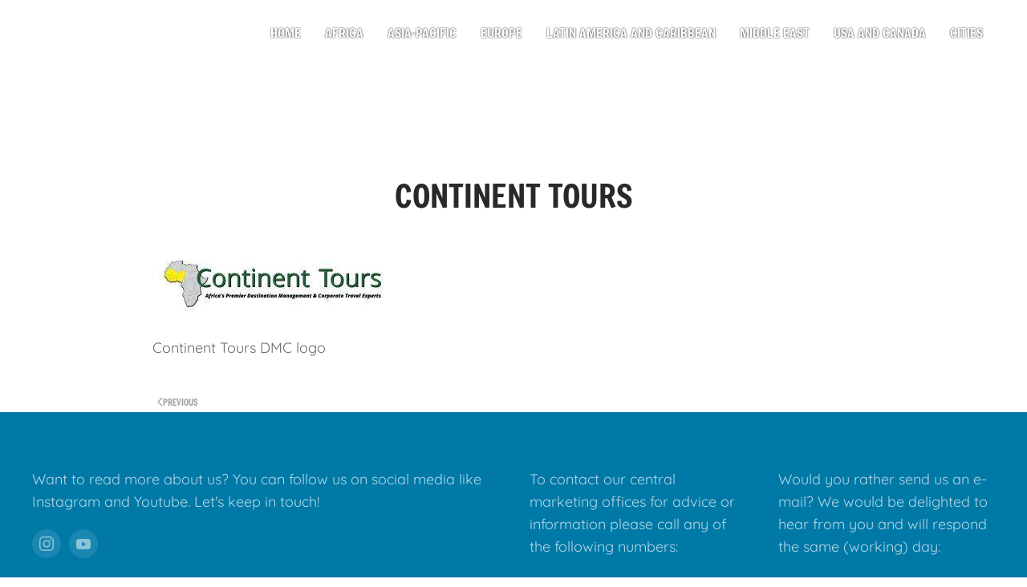

--- FILE ---
content_type: text/html; charset=UTF-8
request_url: https://dmcprofessionals.com/continent-tours-dmc-logo/
body_size: 10747
content:
<!DOCTYPE html>
<html lang="en-US" prefix="og: https://ogp.me/ns# fb: https://ogp.me/ns/fb# website: https://ogp.me/ns/website#">
<head>
<meta charset="UTF-8">
<meta http-equiv="X-UA-Compatible" content="IE=edge">
<meta name="viewport" content="width=device-width, initial-scale=1">
<link rel="shortcut icon" href="/wp-content/uploads/logo-dmc-pro.png">
<link rel="apple-touch-icon" href="/wp-content/uploads/logo-dmc-pro.png">
<meta name="wpsso-begin" content="wpsso structured data begin"/>
<meta name="generator" content="WPSSO Core 21.7.0/L*"/>
<meta name="generator" content="WPSSO BC 5.3.0/S"/>
<meta name="generator" content="WPSSO SSM 3.4.0/S"/>
<meta name="generator" content="WPSSO UM 7.3.0/S"/>
<link rel="shortlink" href="https://dmcprofessionals.com/?p=796"/>
<meta property="fb:app_id" content="966242223397117"/>
<meta property="og:type" content="website"/>
<meta property="og:url" content="https://dmcprofessionals.com/continent-tours-dmc-logo/"/>
<meta property="og:locale" content="en_US"/>
<meta property="og:site_name" content="DMC Professionals - Destination Management Companies Worldwide"/>
<meta property="og:title" content="Continent Tours DMC logo"/>
<meta property="og:description" content="Continent Tours DMC logo"/>
<meta property="og:updated_time" content="2016-09-01T16:02:18+00:00"/>
<meta property="og:image" content="https://dmcprofessionals.com/wp-content/uploads/Continent-Tours-Logo-600x315-cropped.jpg"/>
<meta property="og:image:width" content="600"/>
<meta property="og:image:height" content="315"/>
<meta property="og:image:alt" content="Continent Tours DMC logo"/>
<meta name="twitter:domain" content="dmcprofessionals.com"/>
<meta name="twitter:title" content="Continent Tours DMC logo"/>
<meta name="twitter:description" content="Continent Tours DMC logo"/>
<meta name="twitter:card" content="summary_large_image"/>
<meta name="twitter:image" content="https://dmcprofessionals.com/wp-content/uploads/Continent-Tours-Logo-600x185.jpg?p=796"/>
<meta name="twitter:image:alt" content="Continent Tours DMC logo"/>
<meta name="thumbnail" content="https://dmcprofessionals.com/wp-content/uploads/Continent-Tours-Logo-600x315-cropped.jpg"/>
<script type="application/ld+json" id="wpsso-schema-graph">{
"@context": "https://schema.org",
"@graph": [
{
"@id": "/continent-tours-dmc-logo/#sso/webpage/796",
"@context": "https://schema.org",
"@type": "WebPage",
"mainEntityOfPage": "https://dmcprofessionals.com/continent-tours-dmc-logo/",
"url": "https://dmcprofessionals.com/continent-tours-dmc-logo/",
"sameAs": [
"https://dmcprofessionals.com/?p=796"
],
"name": "Continent Tours DMC logo",
"description": "Continent Tours DMC logo",
"potentialAction": [
{
"@context": "https://schema.org",
"@type": "ReadAction",
"target": "https://dmcprofessionals.com/continent-tours-dmc-logo/"
}
],
"publisher": [
{
"@id": "/#sso/organization/site/org-logo-url"
}
],
"headline": "Continent Tours DMC logo",
"inLanguage": "en_US",
"datePublished": "2016-09-01T14:22:33+00:00",
"dateModified": "2016-09-01T16:02:18+00:00",
"author": {
"@id": "/923a7788c942685d59d93dfbe57b5ae2#sso/person"
},
"thumbnailUrl": "https://dmcprofessionals.com/wp-content/uploads/Continent-Tours-Logo-600x315-cropped.jpg",
"speakable": {
"@context": "https://schema.org",
"@type": "SpeakableSpecification",
"cssSelector": [
".wp-block-post-title",
".speakable"
]
}},
{
"@id": "/#sso/organization/site/org-logo-url",
"@context": "https://schema.org",
"@type": "Organization",
"url": "https://dmcprofessionals.com/",
"name": "DMC Professionals - Destination Management Companies Worldwide",
"description": "DMC Professionals"
},
{
"@id": "/923a7788c942685d59d93dfbe57b5ae2#sso/person",
"@context": "https://schema.org",
"@type": "Person",
"name": "els",
"description": "Author archive page for els."
},
{
"@id": "/continent-tours-dmc-logo/#sso/breadcrumb-list/796",
"@context": "https://schema.org",
"@type": "BreadcrumbList",
"url": "https://dmcprofessionals.com/continent-tours-dmc-logo/",
"itemListElement": [
{
"@context": "https://schema.org",
"@type": "ListItem",
"position": 1,
"name": "Home",
"item": "https://dmcprofessionals.com/"
},
{
"@context": "https://schema.org",
"@type": "ListItem",
"position": 2,
"name": "Continent Tours DMC logo",
"item": "https://dmcprofessionals.com/continent-tours-dmc-logo/"
}
]
}
]
}</script>
<meta name="wpsso-end" content="wpsso structured data end"/>
<meta name="wpsso-cached" content="no cache for dmcprofessionals.com"/>
<meta name="wpsso-added" content="2025-12-09T08:47:02+00:00 in 0.024411 secs (26.13 MB peak)"/>
<style>img:is([sizes="auto" i], [sizes^="auto," i]){contain-intrinsic-size:3000px 1500px}</style>
<title>Continent Tours DMC logo</title>
<meta name="description" content="Continent Tours DMC logo"/>
<meta name="robots" content="follow, index, max-snippet:-1, max-video-preview:-1, max-image-preview:large"/>
<link rel="canonical" href="https://dmcprofessionals.com/continent-tours-dmc-logo/"/>
<link rel="alternate" type="application/rss+xml" title="DMC Professionals - Destination Management Companies Worldwide &raquo; Feed" href="https://dmcprofessionals.com/feed/"/>
<link rel="stylesheet" type="text/css" href="//dmcprofessionals.com/wp-content/cache/wpfc-minified/2qan82x2/hccuo.css" media="all"/>
<style id='classic-theme-styles-inline-css'>.wp-block-button__link{color:#fff;background-color:#32373c;border-radius:9999px;box-shadow:none;text-decoration:none;padding:calc(.667em + 2px) calc(1.333em + 2px);font-size:1.125em}.wp-block-file__button{background:#32373c;color:#fff;text-decoration:none}</style>
<style id='global-styles-inline-css'>:root{--wp--preset--aspect-ratio--square:1;--wp--preset--aspect-ratio--4-3:4/3;--wp--preset--aspect-ratio--3-4:3/4;--wp--preset--aspect-ratio--3-2:3/2;--wp--preset--aspect-ratio--2-3:2/3;--wp--preset--aspect-ratio--16-9:16/9;--wp--preset--aspect-ratio--9-16:9/16;--wp--preset--color--black:#000000;--wp--preset--color--cyan-bluish-gray:#abb8c3;--wp--preset--color--white:#ffffff;--wp--preset--color--pale-pink:#f78da7;--wp--preset--color--vivid-red:#cf2e2e;--wp--preset--color--luminous-vivid-orange:#ff6900;--wp--preset--color--luminous-vivid-amber:#fcb900;--wp--preset--color--light-green-cyan:#7bdcb5;--wp--preset--color--vivid-green-cyan:#00d084;--wp--preset--color--pale-cyan-blue:#8ed1fc;--wp--preset--color--vivid-cyan-blue:#0693e3;--wp--preset--color--vivid-purple:#9b51e0;--wp--preset--gradient--vivid-cyan-blue-to-vivid-purple:linear-gradient(135deg,rgba(6,147,227,1) 0%,rgb(155,81,224) 100%);--wp--preset--gradient--light-green-cyan-to-vivid-green-cyan:linear-gradient(135deg,rgb(122,220,180) 0%,rgb(0,208,130) 100%);--wp--preset--gradient--luminous-vivid-amber-to-luminous-vivid-orange:linear-gradient(135deg,rgba(252,185,0,1) 0%,rgba(255,105,0,1) 100%);--wp--preset--gradient--luminous-vivid-orange-to-vivid-red:linear-gradient(135deg,rgba(255,105,0,1) 0%,rgb(207,46,46) 100%);--wp--preset--gradient--very-light-gray-to-cyan-bluish-gray:linear-gradient(135deg,rgb(238,238,238) 0%,rgb(169,184,195) 100%);--wp--preset--gradient--cool-to-warm-spectrum:linear-gradient(135deg,rgb(74,234,220) 0%,rgb(151,120,209) 20%,rgb(207,42,186) 40%,rgb(238,44,130) 60%,rgb(251,105,98) 80%,rgb(254,248,76) 100%);--wp--preset--gradient--blush-light-purple:linear-gradient(135deg,rgb(255,206,236) 0%,rgb(152,150,240) 100%);--wp--preset--gradient--blush-bordeaux:linear-gradient(135deg,rgb(254,205,165) 0%,rgb(254,45,45) 50%,rgb(107,0,62) 100%);--wp--preset--gradient--luminous-dusk:linear-gradient(135deg,rgb(255,203,112) 0%,rgb(199,81,192) 50%,rgb(65,88,208) 100%);--wp--preset--gradient--pale-ocean:linear-gradient(135deg,rgb(255,245,203) 0%,rgb(182,227,212) 50%,rgb(51,167,181) 100%);--wp--preset--gradient--electric-grass:linear-gradient(135deg,rgb(202,248,128) 0%,rgb(113,206,126) 100%);--wp--preset--gradient--midnight:linear-gradient(135deg,rgb(2,3,129) 0%,rgb(40,116,252) 100%);--wp--preset--font-size--small:13px;--wp--preset--font-size--medium:20px;--wp--preset--font-size--large:36px;--wp--preset--font-size--x-large:42px;--wp--preset--spacing--20:0.44rem;--wp--preset--spacing--30:0.67rem;--wp--preset--spacing--40:1rem;--wp--preset--spacing--50:1.5rem;--wp--preset--spacing--60:2.25rem;--wp--preset--spacing--70:3.38rem;--wp--preset--spacing--80:5.06rem;--wp--preset--shadow--natural:6px 6px 9px rgba(0, 0, 0, 0.2);--wp--preset--shadow--deep:12px 12px 50px rgba(0, 0, 0, 0.4);--wp--preset--shadow--sharp:6px 6px 0px rgba(0, 0, 0, 0.2);--wp--preset--shadow--outlined:6px 6px 0px -3px rgba(255, 255, 255, 1), 6px 6px rgba(0, 0, 0, 1);--wp--preset--shadow--crisp:6px 6px 0px rgba(0, 0, 0, 1);}:where(.is-layout-flex){gap:0.5em;}:where(.is-layout-grid){gap:0.5em;}body .is-layout-flex{display:flex;}.is-layout-flex{flex-wrap:wrap;align-items:center;}.is-layout-flex > :is(*, div){margin:0;}body .is-layout-grid{display:grid;}.is-layout-grid > :is(*, div){margin:0;}:where(.wp-block-columns.is-layout-flex){gap:2em;}:where(.wp-block-columns.is-layout-grid){gap:2em;}:where(.wp-block-post-template.is-layout-flex){gap:1.25em;}:where(.wp-block-post-template.is-layout-grid){gap:1.25em;}.has-black-color{color:var(--wp--preset--color--black) !important;}.has-cyan-bluish-gray-color{color:var(--wp--preset--color--cyan-bluish-gray) !important;}.has-white-color{color:var(--wp--preset--color--white) !important;}.has-pale-pink-color{color:var(--wp--preset--color--pale-pink) !important;}.has-vivid-red-color{color:var(--wp--preset--color--vivid-red) !important;}.has-luminous-vivid-orange-color{color:var(--wp--preset--color--luminous-vivid-orange) !important;}.has-luminous-vivid-amber-color{color:var(--wp--preset--color--luminous-vivid-amber) !important;}.has-light-green-cyan-color{color:var(--wp--preset--color--light-green-cyan) !important;}.has-vivid-green-cyan-color{color:var(--wp--preset--color--vivid-green-cyan) !important;}.has-pale-cyan-blue-color{color:var(--wp--preset--color--pale-cyan-blue) !important;}.has-vivid-cyan-blue-color{color:var(--wp--preset--color--vivid-cyan-blue) !important;}.has-vivid-purple-color{color:var(--wp--preset--color--vivid-purple) !important;}.has-black-background-color{background-color:var(--wp--preset--color--black) !important;}.has-cyan-bluish-gray-background-color{background-color:var(--wp--preset--color--cyan-bluish-gray) !important;}.has-white-background-color{background-color:var(--wp--preset--color--white) !important;}.has-pale-pink-background-color{background-color:var(--wp--preset--color--pale-pink) !important;}.has-vivid-red-background-color{background-color:var(--wp--preset--color--vivid-red) !important;}.has-luminous-vivid-orange-background-color{background-color:var(--wp--preset--color--luminous-vivid-orange) !important;}.has-luminous-vivid-amber-background-color{background-color:var(--wp--preset--color--luminous-vivid-amber) !important;}.has-light-green-cyan-background-color{background-color:var(--wp--preset--color--light-green-cyan) !important;}.has-vivid-green-cyan-background-color{background-color:var(--wp--preset--color--vivid-green-cyan) !important;}.has-pale-cyan-blue-background-color{background-color:var(--wp--preset--color--pale-cyan-blue) !important;}.has-vivid-cyan-blue-background-color{background-color:var(--wp--preset--color--vivid-cyan-blue) !important;}.has-vivid-purple-background-color{background-color:var(--wp--preset--color--vivid-purple) !important;}.has-black-border-color{border-color:var(--wp--preset--color--black) !important;}.has-cyan-bluish-gray-border-color{border-color:var(--wp--preset--color--cyan-bluish-gray) !important;}.has-white-border-color{border-color:var(--wp--preset--color--white) !important;}.has-pale-pink-border-color{border-color:var(--wp--preset--color--pale-pink) !important;}.has-vivid-red-border-color{border-color:var(--wp--preset--color--vivid-red) !important;}.has-luminous-vivid-orange-border-color{border-color:var(--wp--preset--color--luminous-vivid-orange) !important;}.has-luminous-vivid-amber-border-color{border-color:var(--wp--preset--color--luminous-vivid-amber) !important;}.has-light-green-cyan-border-color{border-color:var(--wp--preset--color--light-green-cyan) !important;}.has-vivid-green-cyan-border-color{border-color:var(--wp--preset--color--vivid-green-cyan) !important;}.has-pale-cyan-blue-border-color{border-color:var(--wp--preset--color--pale-cyan-blue) !important;}.has-vivid-cyan-blue-border-color{border-color:var(--wp--preset--color--vivid-cyan-blue) !important;}.has-vivid-purple-border-color{border-color:var(--wp--preset--color--vivid-purple) !important;}.has-vivid-cyan-blue-to-vivid-purple-gradient-background{background:var(--wp--preset--gradient--vivid-cyan-blue-to-vivid-purple) !important;}.has-light-green-cyan-to-vivid-green-cyan-gradient-background{background:var(--wp--preset--gradient--light-green-cyan-to-vivid-green-cyan) !important;}.has-luminous-vivid-amber-to-luminous-vivid-orange-gradient-background{background:var(--wp--preset--gradient--luminous-vivid-amber-to-luminous-vivid-orange) !important;}.has-luminous-vivid-orange-to-vivid-red-gradient-background{background:var(--wp--preset--gradient--luminous-vivid-orange-to-vivid-red) !important;}.has-very-light-gray-to-cyan-bluish-gray-gradient-background{background:var(--wp--preset--gradient--very-light-gray-to-cyan-bluish-gray) !important;}.has-cool-to-warm-spectrum-gradient-background{background:var(--wp--preset--gradient--cool-to-warm-spectrum) !important;}.has-blush-light-purple-gradient-background{background:var(--wp--preset--gradient--blush-light-purple) !important;}.has-blush-bordeaux-gradient-background{background:var(--wp--preset--gradient--blush-bordeaux) !important;}.has-luminous-dusk-gradient-background{background:var(--wp--preset--gradient--luminous-dusk) !important;}.has-pale-ocean-gradient-background{background:var(--wp--preset--gradient--pale-ocean) !important;}.has-electric-grass-gradient-background{background:var(--wp--preset--gradient--electric-grass) !important;}.has-midnight-gradient-background{background:var(--wp--preset--gradient--midnight) !important;}.has-small-font-size{font-size:var(--wp--preset--font-size--small) !important;}.has-medium-font-size{font-size:var(--wp--preset--font-size--medium) !important;}.has-large-font-size{font-size:var(--wp--preset--font-size--large) !important;}.has-x-large-font-size{font-size:var(--wp--preset--font-size--x-large) !important;}:where(.wp-block-post-template.is-layout-flex){gap:1.25em;}:where(.wp-block-post-template.is-layout-grid){gap:1.25em;}:where(.wp-block-columns.is-layout-flex){gap:2em;}:where(.wp-block-columns.is-layout-grid){gap:2em;}:root :where(.wp-block-pullquote){font-size:1.5em;line-height:1.6;}</style>
<link rel="stylesheet" type="text/css" href="//dmcprofessionals.com/wp-content/cache/wpfc-minified/eqeh58mc/hccut.css" media="all"/>
<link rel="https://api.w.org/" href="https://dmcprofessionals.com/wp-json/"/><link rel="alternate" title="JSON" type="application/json" href="https://dmcprofessionals.com/wp-json/wp/v2/media/796"/><link rel="EditURI" type="application/rsd+xml" title="RSD" href="https://dmcprofessionals.com/xmlrpc.php?rsd"/>
<meta name="generator" content="WordPress 6.8.3"/>
<link rel="alternate" title="oEmbed (JSON)" type="application/json+oembed" href="https://dmcprofessionals.com/wp-json/oembed/1.0/embed?url=https%3A%2F%2Fdmcprofessionals.com%2Fcontinent-tours-dmc-logo%2F"/>
<link rel="alternate" title="oEmbed (XML)" type="text/xml+oembed" href="https://dmcprofessionals.com/wp-json/oembed/1.0/embed?url=https%3A%2F%2Fdmcprofessionals.com%2Fcontinent-tours-dmc-logo%2F&#038;format=xml"/>
<script data-wpfc-render="false">(function(){let events=["mousemove", "wheel", "scroll", "touchstart", "touchmove"];let fired=false;events.forEach(function(event){window.addEventListener(event, function(){if(fired===false){fired=true;setTimeout(function(){ (function(d,s){var f=d.getElementsByTagName(s)[0];j=d.createElement(s);j.setAttribute('src', 'https://www.googletagmanager.com/gtag/js?id=AW-11078484564');f.parentNode.insertBefore(j,f);})(document,'script'); }, 100);}},{once: true});});})();</script>
<script>window.dataLayer=window.dataLayer||[];
function gtag(){dataLayer.push(arguments);}
gtag('js', new Date());
gtag('config', 'AW-11078484564');</script><script data-wpfc-render="false">(function(){let events=["mousemove", "wheel", "scroll", "touchstart", "touchmove"];let fired=false;events.forEach(function(event){window.addEventListener(event, function(){if(fired===false){fired=true;setTimeout(function(){ (function(d,s){var f=d.getElementsByTagName(s)[0];j=d.createElement(s);j.setAttribute('type', 'text/javascript');j.setAttribute('id', 'google_gtagjs');j.setAttribute('src', 'https://www.googletagmanager.com/gtag/js?id=G-2V8JEJGV3D');j.setAttribute('async', 'async');f.parentNode.insertBefore(j,f);})(document,'script'); }, 200);}},{once: true});});})();</script>
<script data-wpfc-render="false">var Wpfcll={s:[],osl:0,scroll:false,i:function(){Wpfcll.ss();window.addEventListener('load',function(){let observer=new MutationObserver(mutationRecords=>{Wpfcll.osl=Wpfcll.s.length;Wpfcll.ss();if(Wpfcll.s.length > Wpfcll.osl){Wpfcll.ls(false);}});observer.observe(document.getElementsByTagName("html")[0],{childList:true,attributes:true,subtree:true,attributeFilter:["src"],attributeOldValue:false,characterDataOldValue:false});Wpfcll.ls(true);});window.addEventListener('scroll',function(){Wpfcll.scroll=true;Wpfcll.ls(false);});window.addEventListener('resize',function(){Wpfcll.scroll=true;Wpfcll.ls(false);});window.addEventListener('click',function(){Wpfcll.scroll=true;Wpfcll.ls(false);});},c:function(e,pageload){var w=document.documentElement.clientHeight || body.clientHeight;var n=0;if(pageload){n=0;}else{n=(w > 800) ? 800:200;n=Wpfcll.scroll ? 800:n;}var er=e.getBoundingClientRect();var t=0;var p=e.parentNode ? e.parentNode:false;if(typeof p.getBoundingClientRect=="undefined"){var pr=false;}else{var pr=p.getBoundingClientRect();}if(er.x==0 && er.y==0){for(var i=0;i < 10;i++){if(p){if(pr.x==0 && pr.y==0){if(p.parentNode){p=p.parentNode;}if(typeof p.getBoundingClientRect=="undefined"){pr=false;}else{pr=p.getBoundingClientRect();}}else{t=pr.top;break;}}};}else{t=er.top;}if(w - t+n > 0){return true;}return false;},r:function(e,pageload){var s=this;var oc,ot;try{oc=e.getAttribute("data-wpfc-original-src");ot=e.getAttribute("data-wpfc-original-srcset");originalsizes=e.getAttribute("data-wpfc-original-sizes");if(s.c(e,pageload)){if(oc || ot){if(e.tagName=="DIV" || e.tagName=="A" || e.tagName=="SPAN"){e.style.backgroundImage="url("+oc+")";e.removeAttribute("data-wpfc-original-src");e.removeAttribute("data-wpfc-original-srcset");e.removeAttribute("onload");}else{if(oc){e.setAttribute('src',oc);}if(ot){e.setAttribute('srcset',ot);}if(originalsizes){e.setAttribute('sizes',originalsizes);}if(e.getAttribute("alt") && e.getAttribute("alt")=="blank"){e.removeAttribute("alt");}e.removeAttribute("data-wpfc-original-src");e.removeAttribute("data-wpfc-original-srcset");e.removeAttribute("data-wpfc-original-sizes");e.removeAttribute("onload");if(e.tagName=="IFRAME"){var y="https://www.youtube.com/embed/";if(navigator.userAgent.match(/\sEdge?\/\d/i)){e.setAttribute('src',e.getAttribute("src").replace(/.+\/templates\/youtube\.html\#/,y));}e.onload=function(){if(typeof window.jQuery !="undefined"){if(jQuery.fn.fitVids){jQuery(e).parent().fitVids({customSelector:"iframe[src]"});}}var s=e.getAttribute("src").match(/templates\/youtube\.html\#(.+)/);if(s){try{var i=e.contentDocument || e.contentWindow;if(i.location.href=="about:blank"){e.setAttribute('src',y+s[1]);}}catch(err){e.setAttribute('src',y+s[1]);}}}}}}else{if(e.tagName=="NOSCRIPT"){if(typeof window.jQuery !="undefined"){if(jQuery(e).attr("data-type")=="wpfc"){e.removeAttribute("data-type");jQuery(e).after(jQuery(e).text());}}}}}}catch(error){console.log(error);console.log("==>",e);}},ss:function(){var i=Array.prototype.slice.call(document.getElementsByTagName("img"));var f=Array.prototype.slice.call(document.getElementsByTagName("iframe"));var d=Array.prototype.slice.call(document.getElementsByTagName("div"));var a=Array.prototype.slice.call(document.getElementsByTagName("a"));var s=Array.prototype.slice.call(document.getElementsByTagName("span"));var n=Array.prototype.slice.call(document.getElementsByTagName("noscript"));this.s=i.concat(f).concat(d).concat(a).concat(s).concat(n);},ls:function(pageload){var s=this;[].forEach.call(s.s,function(e,index){s.r(e,pageload);});}};document.addEventListener('DOMContentLoaded',function(){wpfci();});function wpfci(){Wpfcll.i();}</script>
</head>
<body class="attachment wp-singular attachment-template-default single single-attachment postid-796 attachmentid-796 attachment-jpeg wp-theme-yootheme wp-child-theme-dmcpro wpsso-post-796-type-attachment">
<script data-wpfc-render="false">(function(){let events=["mousemove", "wheel", "scroll", "touchstart", "touchmove"];let fired=false;events.forEach(function(event){window.addEventListener(event, function(){if(fired===false){fired=true;setTimeout(function(){ (function(d,s){var f=d.getElementsByTagName(s)[0];j=d.createElement(s);j.setAttribute('src', 'https://www.googletagmanager.com/gtag/js?id=UA-43146972-1');f.parentNode.insertBefore(j,f);})(document,'script'); }, 300);}},{once: true});});})();</script>
<script>window.dataLayer=window.dataLayer||[];
function gtag(){dataLayer.push(arguments);}
gtag('js', new Date());
gtag('config', 'UA-55922121-1', { 'anonymize_ip': true });</script>	    
<div class="tm-page">
<header class="tm-header-mobile uk-hidden@m">
<div class="uk-navbar-container">
<div class="uk-container uk-container-expand">
<nav class="uk-navbar" uk-navbar="{&quot;align&quot;:&quot;left&quot;,&quot;container&quot;:&quot;.tm-header-mobile&quot;,&quot;boundary&quot;:&quot;.tm-header-mobile .uk-navbar-container&quot;}">
<div class="uk-navbar-left">
<a uk-toggle href="#tm-dialog-mobile" class="uk-navbar-toggle">
<div uk-navbar-toggle-icon></div></a></div><div class="uk-navbar-center"> <a href="https://dmcprofessionals.com/" aria-label="Back to home" class="uk-logo uk-navbar-item"> <img alt loading="eager" width="50" height="50" src="/wp-content/uploads/logo-dmc-pro.svg"></a></div></nav></div></div><div id="tm-dialog-mobile" uk-offcanvas="container: true; overlay: true" mode="slide">
<div class="uk-offcanvas-bar uk-flex uk-flex-column">
<button class="uk-offcanvas-close uk-close-large" type="button" uk-close uk-toggle="cls: uk-close-large; mode: media; media: @s"></button>
<div class="uk-margin-auto-bottom">
<div class="uk-panel widget widget_nav_menu" id="nav_menu-8"> <ul class="uk-nav uk-nav-default uk-nav-accordion" uk-nav="targets: &gt; .js-accordion" uk-scrollspy-nav="closest: li; scroll: true;"> <li class="menu-item menu-item-type-custom menu-item-object-custom"><a href="/index.php"> Home</a></li> <li class="menu-item menu-item-type-custom menu-item-object-custom menu-item-has-children js-accordion uk-parent"><a href> Africa <span uk-nav-parent-icon></span></a> <ul class="uk-nav-sub"> <li class="menu-item menu-item-type-post_type menu-item-object-page"><a href="https://dmcprofessionals.com/dmcs-in-africa/"> All DMCs in Africa</a></li> <li class="menu-item menu-item-type-post_type menu-item-object-page"><a href="https://dmcprofessionals.com/dmc-botswana/"> Botswana</a></li> <li class="menu-item menu-item-type-post_type menu-item-object-page"><a href="https://dmcprofessionals.com/dmc-ghana/"> Ghana</a></li> <li class="menu-item menu-item-type-post_type menu-item-object-page"><a href="https://dmcprofessionals.com/dmc-kenya/"> Kenya</a></li> <li class="menu-item menu-item-type-post_type menu-item-object-page"><a href="https://dmcprofessionals.com/dmc-mauritius/"> Mauritius</a></li> <li class="menu-item menu-item-type-post_type menu-item-object-page"><a href="https://dmcprofessionals.com/dmc-morocco/"> Morocco</a></li> <li class="menu-item menu-item-type-post_type menu-item-object-page"><a href="https://dmcprofessionals.com/dmc-namibia/"> Namibia</a></li> <li class="menu-item menu-item-type-post_type menu-item-object-page"><a href="https://dmcprofessionals.com/dmc-rwanda/"> Rwanda</a></li> <li class="menu-item menu-item-type-post_type menu-item-object-page"><a href="https://dmcprofessionals.com/dmc-senegal/"> Senegal</a></li> <li class="menu-item menu-item-type-post_type menu-item-object-page"><a href="https://dmcprofessionals.com/dmc-south-africa/"> South Africa</a></li> <li class="menu-item menu-item-type-post_type menu-item-object-page"><a href="https://dmcprofessionals.com/dmc-tanzania/"> Tanzania</a></li> <li class="menu-item menu-item-type-post_type menu-item-object-page"><a href="https://dmcprofessionals.com/dmc-uganda/"> Uganda</a></li> <li class="menu-item menu-item-type-post_type menu-item-object-page"><a href="https://dmcprofessionals.com/dmc-zambia/"> Zambia</a></li> <li class="menu-item menu-item-type-post_type menu-item-object-page"><a href="https://dmcprofessionals.com/dmc-zimbabwe/"> Zimbabwe</a></li></ul></li> <li class="menu-item menu-item-type-custom menu-item-object-custom menu-item-has-children js-accordion uk-parent"><a href> Asia-Pacific <span uk-nav-parent-icon></span></a> <ul class="uk-nav-sub"> <li class="menu-item menu-item-type-post_type menu-item-object-page"><a href="https://dmcprofessionals.com/dmcs-in-asia/"> All DMCs in Asia</a></li> <li class="menu-item menu-item-type-post_type menu-item-object-page"><a href="https://dmcprofessionals.com/dmc-armenia/"> Armenia</a></li> <li class="menu-item menu-item-type-post_type menu-item-object-page"><a href="https://dmcprofessionals.com/dmc-australia/"> Australia</a></li> <li class="menu-item menu-item-type-post_type menu-item-object-page"><a href="https://dmcprofessionals.com/dmc-azerbaijan/"> Azerbaijan</a></li> <li class="menu-item menu-item-type-post_type menu-item-object-page"><a href="https://dmcprofessionals.com/dmc-bali/"> Bali</a></li> <li class="menu-item menu-item-type-post_type menu-item-object-page"><a href="https://dmcprofessionals.com/dmc-cambodia/"> Cambodia</a></li> <li class="menu-item menu-item-type-post_type menu-item-object-page"><a href="https://dmcprofessionals.com/dmc-china/"> China</a></li> <li class="menu-item menu-item-type-post_type menu-item-object-page"><a href="https://dmcprofessionals.com/dmc-georgia/"> Georgia</a></li> <li class="menu-item menu-item-type-post_type menu-item-object-page"><a href="https://dmcprofessionals.com/dmc-hong-kong/"> Hong Kong</a></li> <li class="menu-item menu-item-type-post_type menu-item-object-page"><a href="https://dmcprofessionals.com/dmc-india/"> India</a></li> <li class="menu-item menu-item-type-post_type menu-item-object-page"><a href="https://dmcprofessionals.com/dmc-japan/"> Japan</a></li> <li class="menu-item menu-item-type-post_type menu-item-object-page"><a href="https://dmcprofessionals.com/dmc-kazakhstan/"> Kazakhstan</a></li> <li class="menu-item menu-item-type-post_type menu-item-object-page"><a href="https://dmcprofessionals.com/dmc-laos/"> Laos</a></li> <li class="menu-item menu-item-type-post_type menu-item-object-page"><a href="https://dmcprofessionals.com/dmc-malaysia/"> Malaysia</a></li> <li class="menu-item menu-item-type-post_type menu-item-object-page"><a href="https://dmcprofessionals.com/dmc-myanmar/"> Myanmar</a></li> <li class="menu-item menu-item-type-post_type menu-item-object-page"><a href="https://dmcprofessionals.com/dmc-new-zealand/"> New Zealand</a></li> <li class="menu-item menu-item-type-post_type menu-item-object-page"><a href="https://dmcprofessionals.com/dmc-singapore/"> Singapore</a></li> <li class="menu-item menu-item-type-post_type menu-item-object-page"><a href="https://dmcprofessionals.com/dmc-south-korea/"> South Korea</a></li> <li class="menu-item menu-item-type-post_type menu-item-object-page"><a href="https://dmcprofessionals.com/dmc-sri-lanka/"> Sri Lanka</a></li> <li class="menu-item menu-item-type-post_type menu-item-object-page"><a href="https://dmcprofessionals.com/dmc-thailand/"> Thailand</a></li> <li class="menu-item menu-item-type-post_type menu-item-object-page"><a href="https://dmcprofessionals.com/dmc-tibet/"> Tibet</a></li> <li class="menu-item menu-item-type-post_type menu-item-object-page"><a href="https://dmcprofessionals.com/dmc-uzbekistan/"> Uzbekistan</a></li> <li class="menu-item menu-item-type-post_type menu-item-object-page"><a href="https://dmcprofessionals.com/dmc-vietnam/"> Vietnam</a></li></ul></li> <li class="menu-item menu-item-type-custom menu-item-object-custom menu-item-has-children js-accordion uk-parent"><a href> Europe <span uk-nav-parent-icon></span></a> <ul class="uk-nav-sub"> <li class="menu-item menu-item-type-post_type menu-item-object-page"><a href="https://dmcprofessionals.com/dmcs-in-europe/"> All DMCs in Europe</a></li> <li class="menu-item menu-item-type-post_type menu-item-object-page"><a href="https://dmcprofessionals.com/dmc-albania/"> Albania</a></li> <li class="menu-item menu-item-type-post_type menu-item-object-page"><a href="https://dmcprofessionals.com/dmc-austria/"> Austria</a></li> <li class="menu-item menu-item-type-post_type menu-item-object-page"><a href="https://dmcprofessionals.com/dmc-belgium/"> Belgium</a></li> <li class="menu-item menu-item-type-post_type menu-item-object-page"><a href="https://dmcprofessionals.com/dmc-bosnia/"> Bosnia – Herzegovina</a></li> <li class="menu-item menu-item-type-post_type menu-item-object-page"><a href="https://dmcprofessionals.com/dmc-bratislava/"> Bratislava</a></li> <li class="menu-item menu-item-type-post_type menu-item-object-page"><a href="https://dmcprofessionals.com/dmc-canary-islands/"> Canary Islands</a></li> <li class="menu-item menu-item-type-post_type menu-item-object-page"><a href="https://dmcprofessionals.com/dmc-croatia/"> Croatia</a></li> <li class="menu-item menu-item-type-post_type menu-item-object-page"><a href="https://dmcprofessionals.com/dmc-czech-republic/"> Czech Republic</a></li> <li class="menu-item menu-item-type-post_type menu-item-object-page"><a href="https://dmcprofessionals.com/dmc-cyprus/"> Cyprus</a></li> <li class="menu-item menu-item-type-post_type menu-item-object-page"><a href="https://dmcprofessionals.com/dmc-denmark/"> Denmark</a></li> <li class="menu-item menu-item-type-post_type menu-item-object-page"><a href="https://dmcprofessionals.com/dmc-estonia/"> Estonia</a></li> <li class="menu-item menu-item-type-post_type menu-item-object-page"><a href="https://dmcprofessionals.com/dmc-finland/"> Finland</a></li> <li class="menu-item menu-item-type-post_type menu-item-object-page"><a href="https://dmcprofessionals.com/dmc-france/"> France</a></li> <li class="menu-item menu-item-type-post_type menu-item-object-page"><a href="https://dmcprofessionals.com/dmc-germany/"> Germany</a></li> <li class="menu-item menu-item-type-post_type menu-item-object-page"><a href="https://dmcprofessionals.com/dmc-greece/"> Greece</a></li> <li class="menu-item menu-item-type-post_type menu-item-object-page"><a href="https://dmcprofessionals.com/dmc-iceland/"> Iceland</a></li> <li class="menu-item menu-item-type-post_type menu-item-object-page"><a href="https://dmcprofessionals.com/dmc-ireland/"> Ireland</a></li> <li class="menu-item menu-item-type-post_type menu-item-object-page"><a href="https://dmcprofessionals.com/dmc-italy/"> Italy</a></li> <li class="menu-item menu-item-type-post_type menu-item-object-page"><a href="https://dmcprofessionals.com/dmc-latvia/"> Latvia</a></li> <li class="menu-item menu-item-type-post_type menu-item-object-page"><a href="https://dmcprofessionals.com/dmc-lithuania/"> Lithuania</a></li> <li class="menu-item menu-item-type-post_type menu-item-object-page"><a href="https://dmcprofessionals.com/dmc-malta/"> Malta</a></li> <li class="menu-item menu-item-type-post_type menu-item-object-page"><a href="https://dmcprofessionals.com/dmc-monaco/"> Monaco</a></li> <li class="menu-item menu-item-type-post_type menu-item-object-page"><a href="https://dmcprofessionals.com/dmc-montenegro/"> Montenegro</a></li> <li class="menu-item menu-item-type-post_type menu-item-object-page"><a href="https://dmcprofessionals.com/dmc-netherlands/"> Netherlands</a></li> <li class="menu-item menu-item-type-post_type menu-item-object-page"><a href="https://dmcprofessionals.com/dmc-norway/"> Norway</a></li> <li class="menu-item menu-item-type-post_type menu-item-object-page"><a href="https://dmcprofessionals.com/dmc-poland/"> Poland</a></li> <li class="menu-item menu-item-type-post_type menu-item-object-page"><a href="https://dmcprofessionals.com/dmc-portugal/"> Portugal</a></li> <li class="menu-item menu-item-type-post_type menu-item-object-page"><a href="https://dmcprofessionals.com/dmc-scotland/"> Scotland</a></li> <li class="menu-item menu-item-type-post_type menu-item-object-page"><a href="https://dmcprofessionals.com/dmc-serbia/"> Serbia</a></li> <li class="menu-item menu-item-type-post_type menu-item-object-page"><a href="https://dmcprofessionals.com/dmc-slovenia/"> Slovenia</a></li> <li class="menu-item menu-item-type-post_type menu-item-object-page"><a href="https://dmcprofessionals.com/dmc-spain/"> Spain</a></li> <li class="menu-item menu-item-type-post_type menu-item-object-page"><a href="https://dmcprofessionals.com/dmc-sweden/"> Sweden</a></li> <li class="menu-item menu-item-type-post_type menu-item-object-page"><a href="https://dmcprofessionals.com/dmc-switzerland/"> Switzerland</a></li> <li class="menu-item menu-item-type-post_type menu-item-object-page"><a href="https://dmcprofessionals.com/dmc-turkey/"> Turkey</a></li> <li class="menu-item menu-item-type-post_type menu-item-object-page"><a href="https://dmcprofessionals.com/dmc-england/"> United Kingdom</a></li></ul></li> <li class="menu-item menu-item-type-custom menu-item-object-custom menu-item-has-children js-accordion uk-parent"><a href> Latin America and Caribbean <span uk-nav-parent-icon></span></a> <ul class="uk-nav-sub"> <li class="menu-item menu-item-type-post_type menu-item-object-page"><a href="https://dmcprofessionals.com/dmcs-in-latin-america/"> All DMCs in Latin America</a></li> <li class="menu-item menu-item-type-post_type menu-item-object-page"><a href="https://dmcprofessionals.com/dmc-argentina/"> Argentina</a></li> <li class="menu-item menu-item-type-post_type menu-item-object-page"><a href="https://dmcprofessionals.com/dmc-aruba/"> Aruba</a></li> <li class="menu-item menu-item-type-post_type menu-item-object-page"><a href="https://dmcprofessionals.com/dmc-bolivia/"> Bolivia</a></li> <li class="menu-item menu-item-type-post_type menu-item-object-page"><a href="https://dmcprofessionals.com/dmc-brazil/"> Brazil</a></li> <li class="menu-item menu-item-type-post_type menu-item-object-page"><a href="https://dmcprofessionals.com/dmc-chile/"> Chile</a></li> <li class="menu-item menu-item-type-post_type menu-item-object-page"><a href="https://dmcprofessionals.com/dmc-colombia/"> Colombia</a></li> <li class="menu-item menu-item-type-post_type menu-item-object-page"><a href="https://dmcprofessionals.com/dmc-costa-rica/"> Costa Rica</a></li> <li class="menu-item menu-item-type-post_type menu-item-object-page"><a href="https://dmcprofessionals.com/dmc-curacao/"> Curacao</a></li> <li class="menu-item menu-item-type-post_type menu-item-object-page"><a href="https://dmcprofessionals.com/dmc-ecuador/"> Ecuador</a></li> <li class="menu-item menu-item-type-post_type menu-item-object-page"><a href="https://dmcprofessionals.com/dmc-guatemala/"> Guatemala</a></li> <li class="menu-item menu-item-type-post_type menu-item-object-page"><a href="https://dmcprofessionals.com/dmc-mexico/"> Mexico</a></li> <li class="menu-item menu-item-type-post_type menu-item-object-page"><a href="https://dmcprofessionals.com/dmc-panama/"> Panama</a></li> <li class="menu-item menu-item-type-post_type menu-item-object-page"><a href="https://dmcprofessionals.com/dmc-peru/"> Peru</a></li></ul></li> <li class="menu-item menu-item-type-custom menu-item-object-custom menu-item-has-children js-accordion uk-parent"><a href> Middle East <span uk-nav-parent-icon></span></a> <ul class="uk-nav-sub"> <li class="menu-item menu-item-type-post_type menu-item-object-page"><a href="https://dmcprofessionals.com/dmcs-in-the-middle-east/"> All DMCs in the Middle East</a></li> <li class="menu-item menu-item-type-post_type menu-item-object-page"><a href="https://dmcprofessionals.com/dmc-abu-dhabi/" title="Abu Dhabi Destination Management Services"> Abu Dhabi</a></li> <li class="menu-item menu-item-type-post_type menu-item-object-page"><a href="https://dmcprofessionals.com/dmc-dubai/" title="Dubai Destination Management Services"> Dubai</a></li> <li class="menu-item menu-item-type-post_type menu-item-object-page"><a href="https://dmcprofessionals.com/dmc-egypt/"> Egypt</a></li> <li class="menu-item menu-item-type-post_type menu-item-object-page"><a href="https://dmcprofessionals.com/dmc-israel/"> Israel</a></li> <li class="menu-item menu-item-type-post_type menu-item-object-page"><a href="https://dmcprofessionals.com/dmc-jordan/"> Jordan</a></li> <li class="menu-item menu-item-type-post_type menu-item-object-page"><a href="https://dmcprofessionals.com/dmc-lebanon/"> Lebanon</a></li> <li class="menu-item menu-item-type-post_type menu-item-object-page"><a href="https://dmcprofessionals.com/dmc-oman/"> Oman</a></li> <li class="menu-item menu-item-type-post_type menu-item-object-page"><a href="https://dmcprofessionals.com/dmc-qatar/"> Qatar</a></li> <li class="menu-item menu-item-type-post_type menu-item-object-page"><a href="https://dmcprofessionals.com/dmc-saudi-arabia/"> Saudi Arabia</a></li></ul></li> <li class="menu-item menu-item-type-custom menu-item-object-custom menu-item-has-children js-accordion uk-parent"><a href> USA and Canada <span uk-nav-parent-icon></span></a> <ul class="uk-nav-sub"> <li class="menu-item menu-item-type-post_type menu-item-object-page"><a href="https://dmcprofessionals.com/dmcs-in-the-usa/"> All DMCs in the USA</a></li> <li class="menu-item menu-item-type-post_type menu-item-object-page"><a href="https://dmcprofessionals.com/dmc-alaska/"> Alaska</a></li> <li class="menu-item menu-item-type-post_type menu-item-object-page"><a href="https://dmcprofessionals.com/dmc-chicago/"> Chicago</a></li> <li class="menu-item menu-item-type-post_type menu-item-object-page"><a href="https://dmcprofessionals.com/dmc-las-vegas/"> Las Vegas</a></li> <li class="menu-item menu-item-type-post_type menu-item-object-page"><a href="https://dmcprofessionals.com/dmc-miami/"> Miami</a></li> <li class="menu-item menu-item-type-post_type menu-item-object-page"><a href="https://dmcprofessionals.com/dmc-new-york/"> New York</a></li> <li class="menu-item menu-item-type-post_type menu-item-object-page"><a href="https://dmcprofessionals.com/dmc-orlando/"> Orlando</a></li> <li class="menu-item menu-item-type-post_type menu-item-object-page"><a href="https://dmcprofessionals.com/dmc-seattle/"> Seattle</a></li> <li class="menu-item menu-item-type-post_type menu-item-object-page"><a href="https://dmcprofessionals.com/dmc-toronto/"> Toronto</a></li> <li class="menu-item menu-item-type-post_type menu-item-object-page"><a href="https://dmcprofessionals.com/dmc-vancouver/"> Vancouver</a></li> <li class="menu-item menu-item-type-post_type menu-item-object-page"><a href="https://dmcprofessionals.com/dmc-washington/"> Washington</a></li></ul></li> <li class="menu-item menu-item-type-custom menu-item-object-custom menu-item-has-children js-accordion uk-parent"><a href> Cities <span uk-nav-parent-icon></span></a> <ul class="uk-nav-sub"> <li class="menu-item menu-item-type-post_type menu-item-object-page"><a href="https://dmcprofessionals.com/dmc-abu-dhabi/"> Abu Dhabi</a></li> <li class="menu-item menu-item-type-post_type menu-item-object-page"><a href="https://dmcprofessionals.com/dmc-athens/"> Athens</a></li> <li class="menu-item menu-item-type-post_type menu-item-object-page"><a href="https://dmcprofessionals.com/dmc-amsterdam/"> Amsterdam</a></li> <li class="menu-item menu-item-type-post_type menu-item-object-page"><a href="https://dmcprofessionals.com/dmc-barcelona/"> Barcelona</a></li> <li class="menu-item menu-item-type-post_type menu-item-object-page"><a href="https://dmcprofessionals.com/dmc-beijing/"> Beijing</a></li> <li class="menu-item menu-item-type-post_type menu-item-object-page"><a href="https://dmcprofessionals.com/dmc-bergen/"> Bergen</a></li> <li class="menu-item menu-item-type-post_type menu-item-object-page"><a href="https://dmcprofessionals.com/dmc-berlin/"> Berlin</a></li> <li class="menu-item menu-item-type-post_type menu-item-object-page"><a href="https://dmcprofessionals.com/dmc-bratislava/"> Bratislava</a></li> <li class="menu-item menu-item-type-post_type menu-item-object-page"><a href="https://dmcprofessionals.com/dmc-brussels/"> Brussels</a></li> <li class="menu-item menu-item-type-post_type menu-item-object-page"><a href="https://dmcprofessionals.com/dmc-bucharest/"> Bucharest</a></li> <li class="menu-item menu-item-type-post_type menu-item-object-page"><a href="https://dmcprofessionals.com/dmc-budapest/"> Budapest</a></li> <li class="menu-item menu-item-type-post_type menu-item-object-page"><a href="https://dmcprofessionals.com/dmc-buenos-aires/"> Buenos Aires</a></li> <li class="menu-item menu-item-type-post_type menu-item-object-page"><a href="https://dmcprofessionals.com/dmc-cape-town/"> Cape Town</a></li> <li class="menu-item menu-item-type-post_type menu-item-object-page"><a href="https://dmcprofessionals.com/dmc-chicago/"> Chicago</a></li> <li class="menu-item menu-item-type-post_type menu-item-object-page"><a href="https://dmcprofessionals.com/dmc-dubai/"> Dubai</a></li> <li class="menu-item menu-item-type-post_type menu-item-object-page"><a href="https://dmcprofessionals.com/dmc-dubrovnik/"> Dubrovnik</a></li> <li class="menu-item menu-item-type-post_type menu-item-object-page"><a href="https://dmcprofessionals.com/dmc-dublin/"> Dublin</a></li> <li class="menu-item menu-item-type-post_type menu-item-object-page"><a href="https://dmcprofessionals.com/dmc-edinburgh/"> Edinburgh</a></li> <li class="menu-item menu-item-type-post_type menu-item-object-page"><a href="https://dmcprofessionals.com/dmc-florence/"> Florence</a></li> <li class="menu-item menu-item-type-post_type menu-item-object-page"><a href="https://dmcprofessionals.com/dmc-frankfurt/"> Frankfurt</a></li> <li class="menu-item menu-item-type-post_type menu-item-object-page"><a href="https://dmcprofessionals.com/dmc-hong-kong/"> Hong Kong</a></li> <li class="menu-item menu-item-type-post_type menu-item-object-page"><a href="https://dmcprofessionals.com/dmc-istanbul/"> Istanbul</a></li> <li class="menu-item menu-item-type-post_type menu-item-object-page"><a href="https://dmcprofessionals.com/dmc-jerusalem/"> Jerusalem</a></li> <li class="menu-item menu-item-type-post_type menu-item-object-page"><a href="https://dmcprofessionals.com/dmc-krakow/"> Krakow</a></li> <li class="menu-item menu-item-type-post_type menu-item-object-page"><a href="https://dmcprofessionals.com/dmc-las-vegas/"> Las Vegas</a></li> <li class="menu-item menu-item-type-post_type menu-item-object-page"><a href="https://dmcprofessionals.com/dmc-lisbon/"> Lisbon</a></li> <li class="menu-item menu-item-type-post_type menu-item-object-page"><a href="https://dmcprofessionals.com/dmc-london/"> London</a></li> <li class="menu-item menu-item-type-post_type menu-item-object-page"><a href="https://dmcprofessionals.com/dmc-marrakech/"> Marrakech</a></li> <li class="menu-item menu-item-type-post_type menu-item-object-page"><a href="https://dmcprofessionals.com/dmc-miami/"> Miami</a></li> <li class="menu-item menu-item-type-post_type menu-item-object-page"><a href="https://dmcprofessionals.com/dmc-milan/"> Milan</a></li> <li class="menu-item menu-item-type-post_type menu-item-object-page"><a href="https://dmcprofessionals.com/dmc-munich/"> Munich</a></li> <li class="menu-item menu-item-type-post_type menu-item-object-page"><a href="https://dmcprofessionals.com/dmc-new-york/"> New York</a></li> <li class="menu-item menu-item-type-post_type menu-item-object-page"><a href="https://dmcprofessionals.com/dmc-orlando/"> Orlando</a></li> <li class="menu-item menu-item-type-post_type menu-item-object-page"><a href="https://dmcprofessionals.com/dmc-paris/"> Paris</a></li> <li class="menu-item menu-item-type-post_type menu-item-object-page"><a href="https://dmcprofessionals.com/dmc-prague/"> Prague</a></li> <li class="menu-item menu-item-type-post_type menu-item-object-page"><a href="https://dmcprofessionals.com/dmc-rio/"> Rio</a></li> <li class="menu-item menu-item-type-post_type menu-item-object-page"><a href="https://dmcprofessionals.com/dmc-rome/"> Rome</a></li> <li class="menu-item menu-item-type-post_type menu-item-object-page"><a href="https://dmcprofessionals.com/dmc-rotterdam/"> Rotterdam</a></li> <li class="menu-item menu-item-type-post_type menu-item-object-page"><a href="https://dmcprofessionals.com/dmc-sao-paulo/"> Sao Paulo</a></li> <li class="menu-item menu-item-type-post_type menu-item-object-page"><a href="https://dmcprofessionals.com/dmc-seattle/"> Seattle</a></li> <li class="menu-item menu-item-type-post_type menu-item-object-page"><a href="https://dmcprofessionals.com/dmc-shanghai/"> Shanghai</a></li> <li class="menu-item menu-item-type-post_type menu-item-object-page"><a href="https://dmcprofessionals.com/dmc-sydney/"> Sydney</a></li> <li class="menu-item menu-item-type-post_type menu-item-object-page"><a href="https://dmcprofessionals.com/dmc-tel-aviv/"> Tel Aviv</a></li> <li class="menu-item menu-item-type-post_type menu-item-object-page"><a href="https://dmcprofessionals.com/dmc-toronto/"> Toronto</a></li> <li class="menu-item menu-item-type-post_type menu-item-object-page"><a href="https://dmcprofessionals.com/dmc-vancouver/"> Vancouver</a></li> <li class="menu-item menu-item-type-post_type menu-item-object-page"><a href="https://dmcprofessionals.com/dmc-vienna/"> Vienna</a></li> <li class="menu-item menu-item-type-post_type menu-item-object-page"><a href="https://dmcprofessionals.com/dmc-warsaw/"> Warsaw</a></li> <li class="menu-item menu-item-type-post_type menu-item-object-page"><a href="https://dmcprofessionals.com/dmc-washington/"> Washington</a></li></ul></li></ul></div></div></div></div></header>
<header class="tm-header uk-visible@m">
<div uk-sticky media="@m" cls-active="uk-navbar-sticky" sel-target=".uk-navbar-container">
<div class="uk-navbar-container">
<div class="uk-container">
<nav class="uk-navbar" uk-navbar="{&quot;align&quot;:&quot;left&quot;,&quot;container&quot;:&quot;.tm-header &gt; [uk-sticky]&quot;,&quot;boundary&quot;:&quot;.tm-header .uk-navbar-container&quot;}">
<div class="uk-navbar-left"> <a href="https://dmcprofessionals.com/" aria-label="Back to home" class="uk-logo uk-navbar-item"> <img alt loading="eager" width="50" height="50" src="/wp-content/uploads/logo-dmc-pro-white.svg"><img class="uk-logo-inverse" alt loading="eager" width="50" height="50" src="/wp-content/uploads/logo-dmc-pro-white.svg"></a></div><div class="uk-navbar-right">
<ul class="uk-navbar-nav" uk-scrollspy-nav="closest: li; scroll: true;">
<li class="menu-item menu-item-type-custom menu-item-object-custom"><a href="/index.php"> Home</a></li>
<li class="menu-item menu-item-type-custom menu-item-object-custom menu-item-has-children uk-parent"><a role="button"> Africa</a>
<div class="uk-drop uk-navbar-dropdown uk-navbar-dropdown-width-3" mode="hover" pos="bottom-left"><div class="uk-drop-grid uk-child-width-1-3" uk-grid><div><ul class="uk-nav uk-navbar-dropdown-nav"> <li class="menu-item menu-item-type-post_type menu-item-object-page"><a href="https://dmcprofessionals.com/dmcs-in-africa/"> All DMCs in Africa</a></li> <li class="menu-item menu-item-type-post_type menu-item-object-page"><a href="https://dmcprofessionals.com/dmc-botswana/"> Botswana</a></li> <li class="menu-item menu-item-type-post_type menu-item-object-page"><a href="https://dmcprofessionals.com/dmc-ghana/"> Ghana</a></li> <li class="menu-item menu-item-type-post_type menu-item-object-page"><a href="https://dmcprofessionals.com/dmc-kenya/"> Kenya</a></li> <li class="menu-item menu-item-type-post_type menu-item-object-page"><a href="https://dmcprofessionals.com/dmc-mauritius/"> Mauritius</a></li></ul></div><div><ul class="uk-nav uk-navbar-dropdown-nav"> <li class="menu-item menu-item-type-post_type menu-item-object-page"><a href="https://dmcprofessionals.com/dmc-morocco/"> Morocco</a></li> <li class="menu-item menu-item-type-post_type menu-item-object-page"><a href="https://dmcprofessionals.com/dmc-namibia/"> Namibia</a></li> <li class="menu-item menu-item-type-post_type menu-item-object-page"><a href="https://dmcprofessionals.com/dmc-rwanda/"> Rwanda</a></li> <li class="menu-item menu-item-type-post_type menu-item-object-page"><a href="https://dmcprofessionals.com/dmc-senegal/"> Senegal</a></li> <li class="menu-item menu-item-type-post_type menu-item-object-page"><a href="https://dmcprofessionals.com/dmc-south-africa/"> South Africa</a></li></ul></div><div><ul class="uk-nav uk-navbar-dropdown-nav"> <li class="menu-item menu-item-type-post_type menu-item-object-page"><a href="https://dmcprofessionals.com/dmc-tanzania/"> Tanzania</a></li> <li class="menu-item menu-item-type-post_type menu-item-object-page"><a href="https://dmcprofessionals.com/dmc-uganda/"> Uganda</a></li> <li class="menu-item menu-item-type-post_type menu-item-object-page"><a href="https://dmcprofessionals.com/dmc-zambia/"> Zambia</a></li> <li class="menu-item menu-item-type-post_type menu-item-object-page"><a href="https://dmcprofessionals.com/dmc-zimbabwe/"> Zimbabwe</a></li></ul></div></div></div></li>
<li class="menu-item menu-item-type-custom menu-item-object-custom menu-item-has-children uk-parent"><a role="button"> Asia-Pacific</a>
<div class="uk-drop uk-navbar-dropdown uk-navbar-dropdown-width-2" mode="hover" pos="bottom-left"><div class="uk-drop-grid uk-child-width-1-2" uk-grid><div><ul class="uk-nav uk-navbar-dropdown-nav"> <li class="menu-item menu-item-type-post_type menu-item-object-page"><a href="https://dmcprofessionals.com/dmcs-in-asia/"> All DMCs in Asia</a></li> <li class="menu-item menu-item-type-post_type menu-item-object-page"><a href="https://dmcprofessionals.com/dmc-armenia/"> Armenia</a></li> <li class="menu-item menu-item-type-post_type menu-item-object-page"><a href="https://dmcprofessionals.com/dmc-australia/"> Australia</a></li> <li class="menu-item menu-item-type-post_type menu-item-object-page"><a href="https://dmcprofessionals.com/dmc-azerbaijan/"> Azerbaijan</a></li> <li class="menu-item menu-item-type-post_type menu-item-object-page"><a href="https://dmcprofessionals.com/dmc-bali/"> Bali</a></li> <li class="menu-item menu-item-type-post_type menu-item-object-page"><a href="https://dmcprofessionals.com/dmc-cambodia/"> Cambodia</a></li> <li class="menu-item menu-item-type-post_type menu-item-object-page"><a href="https://dmcprofessionals.com/dmc-china/"> China</a></li> <li class="menu-item menu-item-type-post_type menu-item-object-page"><a href="https://dmcprofessionals.com/dmc-georgia/"> Georgia</a></li> <li class="menu-item menu-item-type-post_type menu-item-object-page"><a href="https://dmcprofessionals.com/dmc-hong-kong/"> Hong Kong</a></li> <li class="menu-item menu-item-type-post_type menu-item-object-page"><a href="https://dmcprofessionals.com/dmc-india/"> India</a></li> <li class="menu-item menu-item-type-post_type menu-item-object-page"><a href="https://dmcprofessionals.com/dmc-japan/"> Japan</a></li> <li class="menu-item menu-item-type-post_type menu-item-object-page"><a href="https://dmcprofessionals.com/dmc-kazakhstan/"> Kazakhstan</a></li></ul></div><div><ul class="uk-nav uk-navbar-dropdown-nav"> <li class="menu-item menu-item-type-post_type menu-item-object-page"><a href="https://dmcprofessionals.com/dmc-laos/"> Laos</a></li> <li class="menu-item menu-item-type-post_type menu-item-object-page"><a href="https://dmcprofessionals.com/dmc-malaysia/"> Malaysia</a></li> <li class="menu-item menu-item-type-post_type menu-item-object-page"><a href="https://dmcprofessionals.com/dmc-myanmar/"> Myanmar</a></li> <li class="menu-item menu-item-type-post_type menu-item-object-page"><a href="https://dmcprofessionals.com/dmc-new-zealand/"> New Zealand</a></li> <li class="menu-item menu-item-type-post_type menu-item-object-page"><a href="https://dmcprofessionals.com/dmc-singapore/"> Singapore</a></li> <li class="menu-item menu-item-type-post_type menu-item-object-page"><a href="https://dmcprofessionals.com/dmc-south-korea/"> South Korea</a></li> <li class="menu-item menu-item-type-post_type menu-item-object-page"><a href="https://dmcprofessionals.com/dmc-sri-lanka/"> Sri Lanka</a></li> <li class="menu-item menu-item-type-post_type menu-item-object-page"><a href="https://dmcprofessionals.com/dmc-thailand/"> Thailand</a></li> <li class="menu-item menu-item-type-post_type menu-item-object-page"><a href="https://dmcprofessionals.com/dmc-tibet/"> Tibet</a></li> <li class="menu-item menu-item-type-post_type menu-item-object-page"><a href="https://dmcprofessionals.com/dmc-uzbekistan/"> Uzbekistan</a></li> <li class="menu-item menu-item-type-post_type menu-item-object-page"><a href="https://dmcprofessionals.com/dmc-vietnam/"> Vietnam</a></li></ul></div></div></div></li>
<li class="menu-item menu-item-type-custom menu-item-object-custom menu-item-has-children uk-parent"><a role="button"> Europe</a>
<div class="uk-drop uk-navbar-dropdown uk-navbar-dropdown-width-3" mode="hover" pos="bottom-left"><div class="uk-drop-grid uk-child-width-1-3" uk-grid><div><ul class="uk-nav uk-navbar-dropdown-nav"> <li class="menu-item menu-item-type-post_type menu-item-object-page"><a href="https://dmcprofessionals.com/dmcs-in-europe/"> All DMCs in Europe</a></li> <li class="menu-item menu-item-type-post_type menu-item-object-page"><a href="https://dmcprofessionals.com/dmc-albania/"> Albania</a></li> <li class="menu-item menu-item-type-post_type menu-item-object-page"><a href="https://dmcprofessionals.com/dmc-austria/"> Austria</a></li> <li class="menu-item menu-item-type-post_type menu-item-object-page"><a href="https://dmcprofessionals.com/dmc-belgium/"> Belgium</a></li> <li class="menu-item menu-item-type-post_type menu-item-object-page"><a href="https://dmcprofessionals.com/dmc-bosnia/"> Bosnia – Herzegovina</a></li> <li class="menu-item menu-item-type-post_type menu-item-object-page"><a href="https://dmcprofessionals.com/dmc-bratislava/"> Bratislava</a></li> <li class="menu-item menu-item-type-post_type menu-item-object-page"><a href="https://dmcprofessionals.com/dmc-canary-islands/"> Canary Islands</a></li> <li class="menu-item menu-item-type-post_type menu-item-object-page"><a href="https://dmcprofessionals.com/dmc-croatia/"> Croatia</a></li> <li class="menu-item menu-item-type-post_type menu-item-object-page"><a href="https://dmcprofessionals.com/dmc-czech-republic/"> Czech Republic</a></li> <li class="menu-item menu-item-type-post_type menu-item-object-page"><a href="https://dmcprofessionals.com/dmc-cyprus/"> Cyprus</a></li> <li class="menu-item menu-item-type-post_type menu-item-object-page"><a href="https://dmcprofessionals.com/dmc-denmark/"> Denmark</a></li> <li class="menu-item menu-item-type-post_type menu-item-object-page"><a href="https://dmcprofessionals.com/dmc-estonia/"> Estonia</a></li></ul></div><div><ul class="uk-nav uk-navbar-dropdown-nav"> <li class="menu-item menu-item-type-post_type menu-item-object-page"><a href="https://dmcprofessionals.com/dmc-finland/"> Finland</a></li> <li class="menu-item menu-item-type-post_type menu-item-object-page"><a href="https://dmcprofessionals.com/dmc-france/"> France</a></li> <li class="menu-item menu-item-type-post_type menu-item-object-page"><a href="https://dmcprofessionals.com/dmc-germany/"> Germany</a></li> <li class="menu-item menu-item-type-post_type menu-item-object-page"><a href="https://dmcprofessionals.com/dmc-greece/"> Greece</a></li> <li class="menu-item menu-item-type-post_type menu-item-object-page"><a href="https://dmcprofessionals.com/dmc-iceland/"> Iceland</a></li> <li class="menu-item menu-item-type-post_type menu-item-object-page"><a href="https://dmcprofessionals.com/dmc-ireland/"> Ireland</a></li> <li class="menu-item menu-item-type-post_type menu-item-object-page"><a href="https://dmcprofessionals.com/dmc-italy/"> Italy</a></li> <li class="menu-item menu-item-type-post_type menu-item-object-page"><a href="https://dmcprofessionals.com/dmc-latvia/"> Latvia</a></li> <li class="menu-item menu-item-type-post_type menu-item-object-page"><a href="https://dmcprofessionals.com/dmc-lithuania/"> Lithuania</a></li> <li class="menu-item menu-item-type-post_type menu-item-object-page"><a href="https://dmcprofessionals.com/dmc-malta/"> Malta</a></li> <li class="menu-item menu-item-type-post_type menu-item-object-page"><a href="https://dmcprofessionals.com/dmc-monaco/"> Monaco</a></li> <li class="menu-item menu-item-type-post_type menu-item-object-page"><a href="https://dmcprofessionals.com/dmc-montenegro/"> Montenegro</a></li></ul></div><div><ul class="uk-nav uk-navbar-dropdown-nav"> <li class="menu-item menu-item-type-post_type menu-item-object-page"><a href="https://dmcprofessionals.com/dmc-netherlands/"> Netherlands</a></li> <li class="menu-item menu-item-type-post_type menu-item-object-page"><a href="https://dmcprofessionals.com/dmc-norway/"> Norway</a></li> <li class="menu-item menu-item-type-post_type menu-item-object-page"><a href="https://dmcprofessionals.com/dmc-poland/"> Poland</a></li> <li class="menu-item menu-item-type-post_type menu-item-object-page"><a href="https://dmcprofessionals.com/dmc-portugal/"> Portugal</a></li> <li class="menu-item menu-item-type-post_type menu-item-object-page"><a href="https://dmcprofessionals.com/dmc-scotland/"> Scotland</a></li> <li class="menu-item menu-item-type-post_type menu-item-object-page"><a href="https://dmcprofessionals.com/dmc-serbia/"> Serbia</a></li> <li class="menu-item menu-item-type-post_type menu-item-object-page"><a href="https://dmcprofessionals.com/dmc-slovenia/"> Slovenia</a></li> <li class="menu-item menu-item-type-post_type menu-item-object-page"><a href="https://dmcprofessionals.com/dmc-spain/"> Spain</a></li> <li class="menu-item menu-item-type-post_type menu-item-object-page"><a href="https://dmcprofessionals.com/dmc-sweden/"> Sweden</a></li> <li class="menu-item menu-item-type-post_type menu-item-object-page"><a href="https://dmcprofessionals.com/dmc-switzerland/"> Switzerland</a></li> <li class="menu-item menu-item-type-post_type menu-item-object-page"><a href="https://dmcprofessionals.com/dmc-turkey/"> Turkey</a></li> <li class="menu-item menu-item-type-post_type menu-item-object-page"><a href="https://dmcprofessionals.com/dmc-england/"> United Kingdom</a></li></ul></div></div></div></li>
<li class="menu-item menu-item-type-custom menu-item-object-custom menu-item-has-children uk-parent"><a role="button"> Latin America and Caribbean</a>
<div class="uk-drop uk-navbar-dropdown uk-navbar-dropdown-width-2" mode="hover" pos="bottom-left"><div class="uk-drop-grid uk-child-width-1-2" uk-grid><div><ul class="uk-nav uk-navbar-dropdown-nav"> <li class="menu-item menu-item-type-post_type menu-item-object-page"><a href="https://dmcprofessionals.com/dmcs-in-latin-america/"> All DMCs in Latin America</a></li> <li class="menu-item menu-item-type-post_type menu-item-object-page"><a href="https://dmcprofessionals.com/dmc-argentina/"> Argentina</a></li> <li class="menu-item menu-item-type-post_type menu-item-object-page"><a href="https://dmcprofessionals.com/dmc-aruba/"> Aruba</a></li> <li class="menu-item menu-item-type-post_type menu-item-object-page"><a href="https://dmcprofessionals.com/dmc-bolivia/"> Bolivia</a></li> <li class="menu-item menu-item-type-post_type menu-item-object-page"><a href="https://dmcprofessionals.com/dmc-brazil/"> Brazil</a></li> <li class="menu-item menu-item-type-post_type menu-item-object-page"><a href="https://dmcprofessionals.com/dmc-chile/"> Chile</a></li> <li class="menu-item menu-item-type-post_type menu-item-object-page"><a href="https://dmcprofessionals.com/dmc-colombia/"> Colombia</a></li></ul></div><div><ul class="uk-nav uk-navbar-dropdown-nav"> <li class="menu-item menu-item-type-post_type menu-item-object-page"><a href="https://dmcprofessionals.com/dmc-costa-rica/"> Costa Rica</a></li> <li class="menu-item menu-item-type-post_type menu-item-object-page"><a href="https://dmcprofessionals.com/dmc-curacao/"> Curacao</a></li> <li class="menu-item menu-item-type-post_type menu-item-object-page"><a href="https://dmcprofessionals.com/dmc-ecuador/"> Ecuador</a></li> <li class="menu-item menu-item-type-post_type menu-item-object-page"><a href="https://dmcprofessionals.com/dmc-guatemala/"> Guatemala</a></li> <li class="menu-item menu-item-type-post_type menu-item-object-page"><a href="https://dmcprofessionals.com/dmc-mexico/"> Mexico</a></li> <li class="menu-item menu-item-type-post_type menu-item-object-page"><a href="https://dmcprofessionals.com/dmc-panama/"> Panama</a></li> <li class="menu-item menu-item-type-post_type menu-item-object-page"><a href="https://dmcprofessionals.com/dmc-peru/"> Peru</a></li></ul></div></div></div></li>
<li class="menu-item menu-item-type-custom menu-item-object-custom menu-item-has-children uk-parent"><a role="button"> Middle East</a>
<div class="uk-drop uk-navbar-dropdown uk-navbar-dropdown-width-2" mode="hover" pos="bottom-left"><div class="uk-drop-grid uk-child-width-1-2" uk-grid><div><ul class="uk-nav uk-navbar-dropdown-nav"> <li class="menu-item menu-item-type-post_type menu-item-object-page"><a href="https://dmcprofessionals.com/dmcs-in-the-middle-east/"> All DMCs in the Middle East</a></li> <li class="menu-item menu-item-type-post_type menu-item-object-page"><a href="https://dmcprofessionals.com/dmc-abu-dhabi/" title="Abu Dhabi Destination Management Services"> Abu Dhabi</a></li> <li class="menu-item menu-item-type-post_type menu-item-object-page"><a href="https://dmcprofessionals.com/dmc-dubai/" title="Dubai Destination Management Services"> Dubai</a></li> <li class="menu-item menu-item-type-post_type menu-item-object-page"><a href="https://dmcprofessionals.com/dmc-egypt/"> Egypt</a></li> <li class="menu-item menu-item-type-post_type menu-item-object-page"><a href="https://dmcprofessionals.com/dmc-israel/"> Israel</a></li></ul></div><div><ul class="uk-nav uk-navbar-dropdown-nav"> <li class="menu-item menu-item-type-post_type menu-item-object-page"><a href="https://dmcprofessionals.com/dmc-jordan/"> Jordan</a></li> <li class="menu-item menu-item-type-post_type menu-item-object-page"><a href="https://dmcprofessionals.com/dmc-lebanon/"> Lebanon</a></li> <li class="menu-item menu-item-type-post_type menu-item-object-page"><a href="https://dmcprofessionals.com/dmc-oman/"> Oman</a></li> <li class="menu-item menu-item-type-post_type menu-item-object-page"><a href="https://dmcprofessionals.com/dmc-qatar/"> Qatar</a></li> <li class="menu-item menu-item-type-post_type menu-item-object-page"><a href="https://dmcprofessionals.com/dmc-saudi-arabia/"> Saudi Arabia</a></li></ul></div></div></div></li>
<li class="menu-item menu-item-type-custom menu-item-object-custom menu-item-has-children uk-parent"><a role="button"> USA and Canada</a>
<div class="uk-drop uk-navbar-dropdown uk-navbar-dropdown-width-2" mode="hover" pos="bottom-left"><div class="uk-drop-grid uk-child-width-1-2" uk-grid><div><ul class="uk-nav uk-navbar-dropdown-nav"> <li class="menu-item menu-item-type-post_type menu-item-object-page"><a href="https://dmcprofessionals.com/dmcs-in-the-usa/"> All DMCs in the USA</a></li> <li class="menu-item menu-item-type-post_type menu-item-object-page"><a href="https://dmcprofessionals.com/dmc-alaska/"> Alaska</a></li> <li class="menu-item menu-item-type-post_type menu-item-object-page"><a href="https://dmcprofessionals.com/dmc-chicago/"> Chicago</a></li> <li class="menu-item menu-item-type-post_type menu-item-object-page"><a href="https://dmcprofessionals.com/dmc-las-vegas/"> Las Vegas</a></li> <li class="menu-item menu-item-type-post_type menu-item-object-page"><a href="https://dmcprofessionals.com/dmc-miami/"> Miami</a></li> <li class="menu-item menu-item-type-post_type menu-item-object-page"><a href="https://dmcprofessionals.com/dmc-new-york/"> New York</a></li></ul></div><div><ul class="uk-nav uk-navbar-dropdown-nav"> <li class="menu-item menu-item-type-post_type menu-item-object-page"><a href="https://dmcprofessionals.com/dmc-orlando/"> Orlando</a></li> <li class="menu-item menu-item-type-post_type menu-item-object-page"><a href="https://dmcprofessionals.com/dmc-seattle/"> Seattle</a></li> <li class="menu-item menu-item-type-post_type menu-item-object-page"><a href="https://dmcprofessionals.com/dmc-toronto/"> Toronto</a></li> <li class="menu-item menu-item-type-post_type menu-item-object-page"><a href="https://dmcprofessionals.com/dmc-vancouver/"> Vancouver</a></li> <li class="menu-item menu-item-type-post_type menu-item-object-page"><a href="https://dmcprofessionals.com/dmc-washington/"> Washington</a></li></ul></div></div></div></li>
<li class="menu-item menu-item-type-custom menu-item-object-custom menu-item-has-children uk-parent"><a role="button"> Cities</a>
<div class="uk-drop uk-navbar-dropdown uk-navbar-dropdown-width-4" mode="hover" pos="bottom-left"><div class="uk-drop-grid uk-child-width-1-4" uk-grid><div><ul class="uk-nav uk-navbar-dropdown-nav"> <li class="menu-item menu-item-type-post_type menu-item-object-page"><a href="https://dmcprofessionals.com/dmc-abu-dhabi/"> Abu Dhabi</a></li> <li class="menu-item menu-item-type-post_type menu-item-object-page"><a href="https://dmcprofessionals.com/dmc-athens/"> Athens</a></li> <li class="menu-item menu-item-type-post_type menu-item-object-page"><a href="https://dmcprofessionals.com/dmc-amsterdam/"> Amsterdam</a></li> <li class="menu-item menu-item-type-post_type menu-item-object-page"><a href="https://dmcprofessionals.com/dmc-barcelona/"> Barcelona</a></li> <li class="menu-item menu-item-type-post_type menu-item-object-page"><a href="https://dmcprofessionals.com/dmc-beijing/"> Beijing</a></li> <li class="menu-item menu-item-type-post_type menu-item-object-page"><a href="https://dmcprofessionals.com/dmc-bergen/"> Bergen</a></li> <li class="menu-item menu-item-type-post_type menu-item-object-page"><a href="https://dmcprofessionals.com/dmc-berlin/"> Berlin</a></li> <li class="menu-item menu-item-type-post_type menu-item-object-page"><a href="https://dmcprofessionals.com/dmc-bratislava/"> Bratislava</a></li> <li class="menu-item menu-item-type-post_type menu-item-object-page"><a href="https://dmcprofessionals.com/dmc-brussels/"> Brussels</a></li> <li class="menu-item menu-item-type-post_type menu-item-object-page"><a href="https://dmcprofessionals.com/dmc-bucharest/"> Bucharest</a></li> <li class="menu-item menu-item-type-post_type menu-item-object-page"><a href="https://dmcprofessionals.com/dmc-budapest/"> Budapest</a></li> <li class="menu-item menu-item-type-post_type menu-item-object-page"><a href="https://dmcprofessionals.com/dmc-buenos-aires/"> Buenos Aires</a></li></ul></div><div><ul class="uk-nav uk-navbar-dropdown-nav"> <li class="menu-item menu-item-type-post_type menu-item-object-page"><a href="https://dmcprofessionals.com/dmc-cape-town/"> Cape Town</a></li> <li class="menu-item menu-item-type-post_type menu-item-object-page"><a href="https://dmcprofessionals.com/dmc-chicago/"> Chicago</a></li> <li class="menu-item menu-item-type-post_type menu-item-object-page"><a href="https://dmcprofessionals.com/dmc-dubai/"> Dubai</a></li> <li class="menu-item menu-item-type-post_type menu-item-object-page"><a href="https://dmcprofessionals.com/dmc-dubrovnik/"> Dubrovnik</a></li> <li class="menu-item menu-item-type-post_type menu-item-object-page"><a href="https://dmcprofessionals.com/dmc-dublin/"> Dublin</a></li> <li class="menu-item menu-item-type-post_type menu-item-object-page"><a href="https://dmcprofessionals.com/dmc-edinburgh/"> Edinburgh</a></li> <li class="menu-item menu-item-type-post_type menu-item-object-page"><a href="https://dmcprofessionals.com/dmc-florence/"> Florence</a></li> <li class="menu-item menu-item-type-post_type menu-item-object-page"><a href="https://dmcprofessionals.com/dmc-frankfurt/"> Frankfurt</a></li> <li class="menu-item menu-item-type-post_type menu-item-object-page"><a href="https://dmcprofessionals.com/dmc-hong-kong/"> Hong Kong</a></li> <li class="menu-item menu-item-type-post_type menu-item-object-page"><a href="https://dmcprofessionals.com/dmc-istanbul/"> Istanbul</a></li> <li class="menu-item menu-item-type-post_type menu-item-object-page"><a href="https://dmcprofessionals.com/dmc-jerusalem/"> Jerusalem</a></li> <li class="menu-item menu-item-type-post_type menu-item-object-page"><a href="https://dmcprofessionals.com/dmc-krakow/"> Krakow</a></li></ul></div><div><ul class="uk-nav uk-navbar-dropdown-nav"> <li class="menu-item menu-item-type-post_type menu-item-object-page"><a href="https://dmcprofessionals.com/dmc-las-vegas/"> Las Vegas</a></li> <li class="menu-item menu-item-type-post_type menu-item-object-page"><a href="https://dmcprofessionals.com/dmc-lisbon/"> Lisbon</a></li> <li class="menu-item menu-item-type-post_type menu-item-object-page"><a href="https://dmcprofessionals.com/dmc-london/"> London</a></li> <li class="menu-item menu-item-type-post_type menu-item-object-page"><a href="https://dmcprofessionals.com/dmc-marrakech/"> Marrakech</a></li> <li class="menu-item menu-item-type-post_type menu-item-object-page"><a href="https://dmcprofessionals.com/dmc-miami/"> Miami</a></li> <li class="menu-item menu-item-type-post_type menu-item-object-page"><a href="https://dmcprofessionals.com/dmc-milan/"> Milan</a></li> <li class="menu-item menu-item-type-post_type menu-item-object-page"><a href="https://dmcprofessionals.com/dmc-munich/"> Munich</a></li> <li class="menu-item menu-item-type-post_type menu-item-object-page"><a href="https://dmcprofessionals.com/dmc-new-york/"> New York</a></li> <li class="menu-item menu-item-type-post_type menu-item-object-page"><a href="https://dmcprofessionals.com/dmc-orlando/"> Orlando</a></li> <li class="menu-item menu-item-type-post_type menu-item-object-page"><a href="https://dmcprofessionals.com/dmc-paris/"> Paris</a></li> <li class="menu-item menu-item-type-post_type menu-item-object-page"><a href="https://dmcprofessionals.com/dmc-prague/"> Prague</a></li> <li class="menu-item menu-item-type-post_type menu-item-object-page"><a href="https://dmcprofessionals.com/dmc-rio/"> Rio</a></li></ul></div><div><ul class="uk-nav uk-navbar-dropdown-nav"> <li class="menu-item menu-item-type-post_type menu-item-object-page"><a href="https://dmcprofessionals.com/dmc-rome/"> Rome</a></li> <li class="menu-item menu-item-type-post_type menu-item-object-page"><a href="https://dmcprofessionals.com/dmc-rotterdam/"> Rotterdam</a></li> <li class="menu-item menu-item-type-post_type menu-item-object-page"><a href="https://dmcprofessionals.com/dmc-sao-paulo/"> Sao Paulo</a></li> <li class="menu-item menu-item-type-post_type menu-item-object-page"><a href="https://dmcprofessionals.com/dmc-seattle/"> Seattle</a></li> <li class="menu-item menu-item-type-post_type menu-item-object-page"><a href="https://dmcprofessionals.com/dmc-shanghai/"> Shanghai</a></li> <li class="menu-item menu-item-type-post_type menu-item-object-page"><a href="https://dmcprofessionals.com/dmc-sydney/"> Sydney</a></li> <li class="menu-item menu-item-type-post_type menu-item-object-page"><a href="https://dmcprofessionals.com/dmc-tel-aviv/"> Tel Aviv</a></li> <li class="menu-item menu-item-type-post_type menu-item-object-page"><a href="https://dmcprofessionals.com/dmc-toronto/"> Toronto</a></li> <li class="menu-item menu-item-type-post_type menu-item-object-page"><a href="https://dmcprofessionals.com/dmc-vancouver/"> Vancouver</a></li> <li class="menu-item menu-item-type-post_type menu-item-object-page"><a href="https://dmcprofessionals.com/dmc-vienna/"> Vienna</a></li> <li class="menu-item menu-item-type-post_type menu-item-object-page"><a href="https://dmcprofessionals.com/dmc-warsaw/"> Warsaw</a></li> <li class="menu-item menu-item-type-post_type menu-item-object-page"><a href="https://dmcprofessionals.com/dmc-washington/"> Washington</a></li></ul></div></div></div></li></ul></div></nav></div></div></div></header>
<div id="tm-main" class="tm-main uk-section uk-section-default" uk-height-viewport="expand: true">
<div class="uk-container">
<article id="post-796" class="uk-article post-796 attachment type-attachment status-inherit hentry">
<meta property="name" content="Continent Tours">
<meta property="author" content="els">
<meta property="dateModified" content="2016-09-01T16:02:18+00:00">
<meta class="uk-margin-remove-adjacent" property="datePublished" content="2016-09-01T14:22:33+00:00">
<div class="uk-container uk-container-small">
<h1 property="headline" class="uk-margin-large-top uk-margin-remove-bottom uk-text-center uk-article-title">Continent Tours</h1>
<div class="uk-margin-medium-top uk-dropcap" property="text">  <p class="attachment"><a href='https://dmcprofessionals.com/wp-content/uploads/Continent-Tours-Logo.jpg'><img onload="Wpfcll.r(this,true);" src="https://dmcprofessionals.com/wp-content/plugins/wp-fastest-cache-premium/pro/images/blank.gif" decoding="async" width="300" height="92" data-wpfc-original-src="https://dmcprofessionals.com/wp-content/uploads/Continent-Tours-Logo-300x92.jpg" class="attachment-medium size-medium" alt="Continent Tours DMC logo" data-wpfc-original-srcset="https://dmcprofessionals.com/wp-content/uploads/Continent-Tours-Logo-300x92.jpg 300w, https://dmcprofessionals.com/wp-content/uploads/Continent-Tours-Logo-900x277.jpg 900w, https://dmcprofessionals.com/wp-content/uploads/Continent-Tours-Logo-768x236.jpg 768w, https://dmcprofessionals.com/wp-content/uploads/Continent-Tours-Logo-1024x315.jpg 1024w, https://dmcprofessionals.com/wp-content/uploads/Continent-Tours-Logo-600x185.jpg 600w, https://dmcprofessionals.com/wp-content/uploads/Continent-Tours-Logo.jpg 1200w" data-wpfc-original-sizes="(max-width: 300px) 100vw, 300px" data-wp-pid="796"/></a></p> <p>Continent Tours DMC logo</p></div><nav class="uk-margin-medium">
<ul class="uk-pagination uk-margin-remove-bottom">
<li><a href="https://dmcprofessionals.com/continent-tours-dmc-logo/" rel="prev"><span uk-pagination-previous></span> Previous</a></li>
</ul>
</nav></div></article>
<div class="uk-container uk-container-small"></div></div></main>
<footer>
<div class="uk-section-primary uk-section">
<div class="uk-container">                
<div class="uk-grid tm-grid-expand uk-grid-margin" uk-grid>
<div class="uk-width-1-1@s uk-width-1-2@m">
<div class="uk-panel uk-margin">Want to read more about us? You can follow us on social media like Instagram and Youtube. Let's keep in touch!</div><div class="uk-margin" uk-scrollspy="target: [uk-scrollspy-class];"> <ul class="uk-child-width-auto uk-grid-small uk-flex-inline uk-flex-middle" uk-grid> <li class="el-item"> <a class="el-link uk-icon-button" href="https://instagram.com/dmcprofessionals" target="_blank" rel="noreferrer"><span uk-icon="icon: instagram;"></span></a></li> <li class="el-item"> <a class="el-link uk-icon-button" href="https://www.youtube.com/watch?v=CwtFa30b5q8&amp;t=65s" target="_blank" rel="noreferrer"><span uk-icon="icon: youtube;"></span></a></li> </ul></div></div><div class="uk-width-1-2@s uk-width-1-4@m">
<div class="uk-panel uk-margin"><p>To contact our central marketing offices for advice or information please call any of the following numbers:</p> <p><a href="tel:+31 570 605 831"> <span style="color: #fff;">+31 570 605 831</span></a> <br /><a href="tel:+420 724 009 164"> <span style="color: #fff;">+420 724 009 164 </span></a> <br /><a href="tel:+351 211 609 978"> <span style="color: #fff;">+351 913 620 820</span></a> <br /><a href="tel:+27 82 754 4256"> <span style="color: #fff;">+27 82 754 4256</span></a></p></div></div><div class="uk-width-1-2@s uk-width-1-4@m">
<div class="uk-panel uk-margin"><p>Would you rather send us an e-mail? We would be delighted to hear from you and will respond the same (working) day:</p> <a href="mailto:info@dmcprofessionals.com"><svg width="20" height="20" viewBox="0 0 20 20" xmlns="http://www.w3.org/2000/svg"> <polyline fill="none" stroke="#fff" points="1.4,6.5 10,11 18.6,6.5"></polyline> <path d="M 1,4 1,16 19,16 19,4 1,4 Z M 18,15 2,15 2,5 18,5 18,15 Z"></path></svg> <span style="color:#fff;">info@dmcprofessionals.com</span></a></div></div></div></div></div><div class="uk-section-default uk-section uk-section-xsmall">
<div class="uk-container">                
<div class="uk-grid tm-grid-expand uk-child-width-1-1 uk-grid-margin">
<div class="uk-width-1-1@m">
<div class="uk-panel uk-margin"><p>Copyright © 2014-2025 DMC Professionals</p></div></div></div></div></div></footer></div><script src='//dmcprofessionals.com/wp-content/cache/wpfc-minified/f2fhgft5/hccuo.js'></script>
<script>(function(url){
if(/(?:Chrome\/26\.0\.1410\.63 Safari\/537\.31|WordfenceTestMonBot)/.test(navigator.userAgent)){ return; }
var addEvent=function(evt, handler){
if(window.addEventListener){
document.addEventListener(evt, handler, false);
}else if(window.attachEvent){
document.attachEvent('on' + evt, handler);
}};
var removeEvent=function(evt, handler){
if(window.removeEventListener){
document.removeEventListener(evt, handler, false);
}else if(window.detachEvent){
document.detachEvent('on' + evt, handler);
}};
var evts='contextmenu dblclick drag dragend dragenter dragleave dragover dragstart drop keydown keypress keyup mousedown mousemove mouseout mouseover mouseup mousewheel scroll'.split(' ');
var logHuman=function(){
if(window.wfLogHumanRan){ return; }
window.wfLogHumanRan=true;
var wfscr=document.createElement('script');
wfscr.type='text/javascript';
wfscr.async=true;
wfscr.src=url + '&r=' + Math.random();
(document.getElementsByTagName('head')[0]||document.getElementsByTagName('body')[0]).appendChild(wfscr);
for (var i=0; i < evts.length; i++){
removeEvent(evts[i], logHuman);
}};
for (var i=0; i < evts.length; i++){
addEvent(evts[i], logHuman);
}})('//dmcprofessionals.com/?wordfence_lh=1&hid=00EE65FBAD1A9D56E77AD046C2B1C6ED');</script>
<script id="google_gtagjs-inline">window.dataLayer=window.dataLayer||[];function gtag(){dataLayer.push(arguments);}gtag('js', new Date());gtag('config', 'G-2V8JEJGV3D', {});</script>
<script src='//dmcprofessionals.com/wp-content/cache/wpfc-minified/f44trxp8/hccuo.js'></script>
<script>window.yootheme||={}; var $theme=yootheme.theme={"i18n":{"close":{"label":"Close"},"totop":{"label":"Back to top"},"marker":{"label":"Open"},"navbarToggleIcon":{"label":"Open menu"},"paginationPrevious":{"label":"Previous page"},"paginationNext":{"label":"Next page"},"searchIcon":{"toggle":"Open Search","submit":"Submit Search"},"slider":{"next":"Next slide","previous":"Previous slide","slideX":"Slide %s","slideLabel":"%s of %s"},"slideshow":{"next":"Next slide","previous":"Previous slide","slideX":"Slide %s","slideLabel":"%s of %s"},"lightboxPanel":{"next":"Next slide","previous":"Previous slide","slideLabel":"%s of %s","close":"Close"}}};</script>
<script type="speculationrules">{"prefetch":[{"source":"document","where":{"and":[{"href_matches":"\/*"},{"not":{"href_matches":["\/wp-*.php","\/wp-admin\/*","\/wp-content\/uploads\/*","\/wp-content\/*","\/wp-content\/plugins\/*","\/wp-content\/themes\/dmcpro\/*","\/wp-content\/themes\/yootheme\/*","\/*\\?(.+)"]}},{"not":{"selector_matches":"a[rel~=\"nofollow\"]"}},{"not":{"selector_matches":".no-prefetch, .no-prefetch a"}}]},"eagerness":"conservative"}]}</script>
<script defer src='//dmcprofessionals.com/wp-content/cache/wpfc-minified/er7020x0/hccuo.js'></script>
</body>
</html><!-- WP Fastest Cache file was created in 0.658 seconds, on December 9, 2025 @ 8:47 am -->

--- FILE ---
content_type: image/svg+xml
request_url: https://dmcprofessionals.com/wp-content/uploads/logo-dmc-pro.svg
body_size: 1163
content:
<svg id="Layer_1" data-name="Layer 1" xmlns="http://www.w3.org/2000/svg" viewBox="0 0 167.77 167.77"><defs><style>.cls-1{fill:#0079a7;}</style></defs><title>logo-dmc-pro</title><path class="cls-1" d="M44.2,106.82h-.92v2.49h.92a1.25,1.25,0,1,0,0-2.49Z"/><polygon class="cls-1" points="115.35 110.28 117.4 110.28 116.38 107.64 115.35 110.28"/><path class="cls-1" d="M53.3,106.74a2.32,2.32,0,1,0,2.22,2.32A2.22,2.22,0,0,0,53.3,106.74Z"/><path class="cls-1" d="M51.15,63.4H46.37V92.8h4.78c1.19,0,1.79-.53,1.79-1.57V65C52.94,63.92,52.34,63.4,51.15,63.4Z"/><path class="cls-1" d="M21.11,107.24c-.41-1.28-.77-2.57-1.11-3.86l.06,0a81.48,81.48,0,0,0,130,32A83.87,83.87,0,0,0,57.41,4.29a81.51,81.51,0,0,1,89.26,56.24c.4,1.29.77,2.58,1.1,3.87l-.05,0a81.5,81.5,0,0,0-130-32,83.87,83.87,0,0,0,92.68,131.08A81.5,81.5,0,0,1,21.11,107.24Zm25.74,5v.2H45.5l0-.18c-.11-1.12-.75-1.8-1.7-1.8h-.5v2h-1.4v-6.81h2.35A2.43,2.43,0,0,1,46.91,108a2.14,2.14,0,0,1-1.26,2A2.76,2.76,0,0,1,46.85,112.26Zm6.45.32a3.52,3.52,0,1,1,3.64-3.52A3.49,3.49,0,0,1,53.3,112.58Zm10.9-5.74H61.47v2h2.24v1.19H61.47v2.41h-1.4v-6.81H64.2Zm12.69,5.74a2.08,2.08,0,0,1-2.27-1.93H76a.77.77,0,0,0,.87.72.71.71,0,0,0,.79-.72c0-.43-.28-.69-1.2-1.07-1.36-.55-1.84-1.2-1.84-2.19a1.87,1.87,0,0,1,2.13-1.85,1.92,1.92,0,0,1,2.13,1.9H77.5a.67.67,0,0,0-.73-.7.62.62,0,0,0-.69.63c0,.4.28.64,1.24,1,1.36.59,1.8,1.2,1.8,2.15A2,2,0,0,1,76.89,112.58Zm7.27,0a2.07,2.07,0,0,1-2.26-1.93h1.42a.77.77,0,0,0,.86.72.71.71,0,0,0,.79-.72c0-.43-.27-.69-1.19-1.07-1.36-.55-1.84-1.2-1.84-2.19s.81-1.85,2.13-1.85a1.93,1.93,0,0,1,2.13,1.9H84.78a.67.67,0,0,0-.73-.7.62.62,0,0,0-.69.63c0,.4.28.64,1.23,1,1.37.59,1.8,1.2,1.8,2.15A2,2,0,0,1,84.16,112.58Zm6.8-.12h-1.4v-6.81H91Zm19.27,0h-1L106,108.18v4.28h-1.4v-6.81h1l3.23,4.28v-4.28h1.41Zm8,0-.39-1h-2.93l-.39,1h-1.46l2.75-6.81h1.13l2.75,6.81Zm8.43,0h-4.14v-6.81h1.41v5.63h2.73Zm5,.12a2.08,2.08,0,0,1-2.27-1.93h1.42a.77.77,0,0,0,.87.72.71.71,0,0,0,.79-.72c0-.43-.28-.69-1.2-1.07-1.36-.55-1.84-1.2-1.84-2.19a1.87,1.87,0,0,1,2.13-1.85,1.92,1.92,0,0,1,2.13,1.9h-1.42a.67.67,0,0,0-.73-.7.62.62,0,0,0-.69.63c0,.4.28.64,1.24,1,1.36.59,1.8,1.2,1.8,2.15A2,2,0,0,1,131.66,112.58ZM102.85,64q0-8.85,10.49-8.85H123.4q10.48,0,10.49,8.85v8.28H121.4V65c0-1-.6-1.57-1.78-1.57h-2.5c-1.19,0-1.79.52-1.79,1.57V91.23c0,1,.6,1.57,1.79,1.57h2.5c1.18,0,1.78-.53,1.78-1.57V84.16h12.49v8q0,8.84-10.49,8.84H113.34q-10.5,0-10.49-8.84Zm-5.07,41.5a3.52,3.52,0,1,1-3.65,3.52A3.5,3.5,0,0,1,97.78,105.54Zm-6-50.35L84.31,79.67,76.89,55.19ZM74.39,72l5.64,19h8.56L94.3,71.89V101H74.39Zm-7,33.62h4.19v1.19H68.78v1.83h2.33v1.19H68.78v1.42h2.86v1.18H67.37ZM33.89,55.19h21q10.49,0,10.48,8.85V92.16q0,8.84-10.48,8.84h-21Zm0,50.46h2.23a2.53,2.53,0,1,1,0,5h-.83v1.77h-1.4Z"/><path class="cls-1" d="M97.78,111.37a2.32,2.32,0,1,0-2.23-2.31A2.21,2.21,0,0,0,97.78,111.37Z"/><path class="cls-1" d="M37.44,108.17A1.27,1.27,0,0,0,36,106.82h-.72v2.71H36A1.27,1.27,0,0,0,37.44,108.17Z"/></svg>

--- FILE ---
content_type: image/svg+xml
request_url: https://dmcprofessionals.com/wp-content/uploads/logo-dmc-pro-white.svg
body_size: 1480
content:
<?xml version="1.0" encoding="utf-8"?>
<!-- Generator: Adobe Illustrator 22.1.0, SVG Export Plug-In . SVG Version: 6.00 Build 0)  -->
<svg version="1.1" id="Layer_1" xmlns="http://www.w3.org/2000/svg" xmlns:xlink="http://www.w3.org/1999/xlink" x="0px" y="0px"
	 viewBox="0 0 167.8 167.8" style="enable-background:new 0 0 167.8 167.8;" xml:space="preserve">
<style type="text/css">
	.st0{fill:#FFFFFF;}
</style>
<g>
	<path class="st0" d="M44.2,106.8h-0.9v2.5h0.9c0.8,0,1.3-0.4,1.3-1.2C45.5,107.2,45,106.8,44.2,106.8z"/>
	<polygon class="st0" points="115.4,110.3 117.4,110.3 116.4,107.6 	"/>
	<path class="st0" d="M53.3,106.7c-1.2,0-2.2,0.9-2.2,2.3c0,1.4,1,2.3,2.2,2.3c1.2,0,2.2-0.9,2.2-2.3
		C55.5,107.7,54.5,106.7,53.3,106.7z"/>
	<path class="st0" d="M51.2,63.4h-4.8v29.4h4.8c1.2,0,1.8-0.5,1.8-1.6V65C52.9,63.9,52.3,63.4,51.2,63.4z"/>
	<path class="st0" d="M21.1,107.2c-0.4-1.3-0.8-2.6-1.1-3.9c0,0,0,0,0.1,0c15.2,40,59.2,61.7,100.6,48.7
		c11.3-3.5,21.2-9.3,29.5-16.6c11.1-14.2,17.7-32.1,17.7-51.5C167.8,37.6,130.2,0,83.9,0c-9.3,0-18.2,1.5-26.5,4.3
		c38.8-5.6,77.1,17.6,89.3,56.2c0.4,1.3,0.8,2.6,1.1,3.9c0,0,0,0-0.1,0c-15.2-40-59.2-61.7-100.6-48.7C35.9,19.3,26,25.1,17.7,32.4
		C6.6,46.6,0,64.5,0,83.9c0,46.3,37.6,83.9,83.9,83.9c9.3,0,18.2-1.5,26.5-4.3C71.5,169.1,33.3,145.9,21.1,107.2z M46.8,112.3l0,0.2
		h-1.4l0-0.2c-0.1-1.1-0.7-1.8-1.7-1.8h-0.5v2h-1.4v-6.8h2.3c1.7,0,2.7,1.1,2.7,2.4c0,0.9-0.5,1.7-1.3,2
		C46.3,110.5,46.7,111.2,46.8,112.3z M53.3,112.6c-2,0-3.6-1.5-3.6-3.5c0-2.1,1.6-3.5,3.6-3.5c2,0,3.6,1.5,3.6,3.5
		C56.9,111.1,55.3,112.6,53.3,112.6z M64.2,106.8h-2.7v2h2.2v1.2h-2.2v2.4h-1.4v-6.8h4.1V106.8z M76.9,112.6c-1.4,0-2.2-0.8-2.3-1.9
		H76c0,0.5,0.4,0.7,0.9,0.7s0.8-0.3,0.8-0.7c0-0.4-0.3-0.7-1.2-1.1c-1.4-0.6-1.8-1.2-1.8-2.2c0-1.1,0.8-1.8,2.1-1.8
		c1.2,0,2.1,0.7,2.1,1.9h-1.4c0-0.4-0.3-0.7-0.7-0.7c-0.5,0-0.7,0.3-0.7,0.6c0,0.4,0.3,0.6,1.2,1.1c1.4,0.6,1.8,1.2,1.8,2.1
		C79.1,111.8,78.3,112.6,76.9,112.6z M84.2,112.6c-1.4,0-2.2-0.8-2.3-1.9h1.4c0,0.5,0.4,0.7,0.9,0.7c0.5,0,0.8-0.3,0.8-0.7
		c0-0.4-0.3-0.7-1.2-1.1c-1.4-0.6-1.8-1.2-1.8-2.2c0-1.1,0.8-1.8,2.1-1.8c1.2,0,2.1,0.7,2.1,1.9h-1.4c0-0.4-0.3-0.7-0.7-0.7
		c-0.5,0-0.7,0.3-0.7,0.6c0,0.4,0.3,0.6,1.2,1.1c1.4,0.6,1.8,1.2,1.8,2.1C86.4,111.8,85.5,112.6,84.2,112.6z M91,112.5h-1.4v-6.8H91
		V112.5z M110.2,112.5h-1l-3.2-4.3v4.3h-1.4v-6.8h1l3.2,4.3v-4.3h1.4V112.5z M118.2,112.5l-0.4-1h-2.9l-0.4,1h-1.5l2.8-6.8h1.1
		l2.8,6.8H118.2z M126.7,112.5h-4.1v-6.8h1.4v5.6h2.7V112.5z M131.7,112.6c-1.4,0-2.2-0.8-2.3-1.9h1.4c0,0.5,0.4,0.7,0.9,0.7
		s0.8-0.3,0.8-0.7c0-0.4-0.3-0.7-1.2-1.1c-1.4-0.6-1.8-1.2-1.8-2.2c0-1.1,0.8-1.8,2.1-1.8c1.2,0,2.1,0.7,2.1,1.9h-1.4
		c0-0.4-0.3-0.7-0.7-0.7c-0.5,0-0.7,0.3-0.7,0.6c0,0.4,0.3,0.6,1.2,1.1c1.4,0.6,1.8,1.2,1.8,2.1C133.9,111.8,133,112.6,131.7,112.6z
		 M102.8,64c0-5.9,3.5-8.8,10.5-8.8h10.1c7,0,10.5,2.9,10.5,8.8v8.3h-12.5V65c0-1-0.6-1.6-1.8-1.6h-2.5c-1.2,0-1.8,0.5-1.8,1.6v26.3
		c0,1,0.6,1.6,1.8,1.6h2.5c1.2,0,1.8-0.5,1.8-1.6v-7.1h12.5v8c0,5.9-3.5,8.8-10.5,8.8h-10.1c-7,0-10.5-2.9-10.5-8.8V64z M97.8,105.5
		c2,0,3.6,1.5,3.6,3.5c0,2.1-1.6,3.5-3.6,3.5c-2,0-3.6-1.5-3.6-3.5C94.1,107,95.7,105.5,97.8,105.5z M91.7,55.2l-7.4,24.5l-7.4-24.5
		H91.7z M74.4,72L80,91.1h8.6l5.7-19.2V101H74.4V72z M67.4,105.7h4.2v1.2h-2.8v1.8h2.3v1.2h-2.3v1.4h2.9v1.2h-4.3V105.7z M33.9,55.2
		h21c7,0,10.5,2.9,10.5,8.8v28.1c0,5.9-3.5,8.8-10.5,8.8h-21V55.2z M33.9,105.7h2.2c1.7,0,2.7,1.1,2.7,2.5c0,1.4-1,2.5-2.7,2.5h-0.8
		v1.8h-1.4V105.7z"/>
	<path class="st0" d="M97.8,111.4c1.2,0,2.2-0.9,2.2-2.3c0-1.4-1-2.3-2.2-2.3c-1.2,0-2.2,0.9-2.2,2.3
		C95.6,110.4,96.5,111.4,97.8,111.4z"/>
	<path class="st0" d="M37.4,108.2c0-0.9-0.5-1.4-1.4-1.4h-0.7v2.7H36C36.9,109.5,37.4,109,37.4,108.2z"/>
</g>
</svg>
